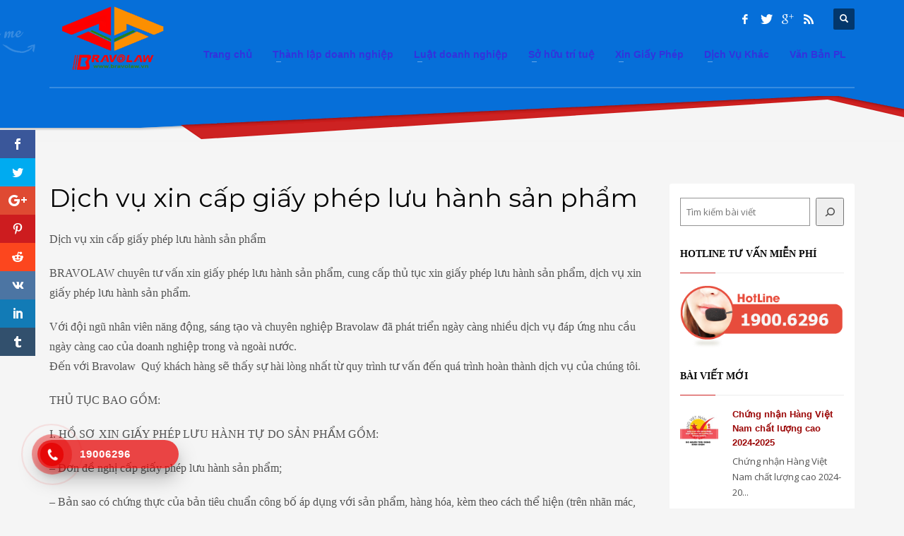

--- FILE ---
content_type: text/html; charset=UTF-8
request_url: https://bravolaw.vn/dich-vu-xin-cap-giay-phep-luu-hanh-san-pham.html
body_size: 17773
content:
<!DOCTYPE html>
<html lang="vi-VN" prefix="og: http://ogp.me/ns#">
<head>
<meta name="description" content="BRAVOLAW với 10 năm tư vấn luật doanh nghiệp,thực hiện các thủ tục xin giấy phép, Các dịch vụ chứng nhận, công bố sản phẩm, liên hệ 19006296">
<meta charset="UTF-8"/>
<meta name="twitter:widgets:csp" content="on">
<link rel="profile" href="https://gmpg.org/xfn/11"/>
<link rel="pingback" href="https://bravolaw.vn/xmlrpc.php"/>

<title>Dịch vụ xin cấp giấy phép lưu hành sản phẩm | BRAVOLAW</title>
<meta name='robots' content='max-image-preview:large' />

<!-- This site is optimized with the Yoast SEO Premium plugin v7.4.2 - https://yoast.com/wordpress/plugins/seo/ -->
<link rel="canonical" href="https://bravolaw.vn/dich-vu-xin-cap-giay-phep-luu-hanh-san-pham.html" />
<meta property="og:locale" content="vi_VN" />
<meta property="og:type" content="article" />
<meta property="og:title" content="Dịch vụ xin cấp giấy phép lưu hành sản phẩm | BRAVOLAW" />
<meta property="og:description" content="Dịch vụ xin cấp giấy phép lưu hành sản phẩm BRAVOLAW chuyên tư vấn xin giấy phép lưu hành sản phẩm, cung cấp thủ tục xin giấy phép lưu hành sản phẩm, dịch vụ xin giấy phép lưu hành sản phẩm. Với đội ngũ nhân viên năng động, sáng tạo và chuyên nghiệp Bravolaw đã" />
<meta property="og:url" content="https://bravolaw.vn/dich-vu-xin-cap-giay-phep-luu-hanh-san-pham.html" />
<meta property="og:site_name" content="BRAVOLAW" />
<meta property="article:tag" content="dich vu xin cap giay phep luu hanh thuc pham" />
<meta property="article:tag" content="dich vu xin giay phep cong bo my pham" />
<meta property="article:tag" content="xin giay phep luu hanh my pham" />
<meta property="article:tag" content="xin giay phep luu hanh san pham" />
<meta property="article:tag" content="xin giay phep luu hanh thuc pham" />
<meta property="article:section" content="Xin giấy Phép Khác" />
<meta property="article:published_time" content="2012-05-25T11:43:12+07:00" />
<meta property="article:modified_time" content="2015-03-09T14:42:03+07:00" />
<meta property="og:updated_time" content="2015-03-09T14:42:03+07:00" />
<!-- / Yoast SEO Premium plugin. -->

<link rel='dns-prefetch' href='//code.jquery.com' />
<link rel='dns-prefetch' href='//fonts.googleapis.com' />
<link rel="alternate" type="application/rss+xml" title="BRAVOLAW &raquo; Feed" href="https://bravolaw.vn/feed" />
<link rel="alternate" type="application/rss+xml" title="BRAVOLAW &raquo; Comments Feed" href="https://bravolaw.vn/comments/feed" />
<script type="text/javascript">
window._wpemojiSettings = {"baseUrl":"https:\/\/s.w.org\/images\/core\/emoji\/14.0.0\/72x72\/","ext":".png","svgUrl":"https:\/\/s.w.org\/images\/core\/emoji\/14.0.0\/svg\/","svgExt":".svg","source":{"concatemoji":"https:\/\/bravolaw.vn\/wp-includes\/js\/wp-emoji-release.min.js?ver=7a22247de8db3271f3bf8573be10e986"}};
/*! This file is auto-generated */
!function(e,a,t){var n,r,o,i=a.createElement("canvas"),p=i.getContext&&i.getContext("2d");function s(e,t){p.clearRect(0,0,i.width,i.height),p.fillText(e,0,0);e=i.toDataURL();return p.clearRect(0,0,i.width,i.height),p.fillText(t,0,0),e===i.toDataURL()}function c(e){var t=a.createElement("script");t.src=e,t.defer=t.type="text/javascript",a.getElementsByTagName("head")[0].appendChild(t)}for(o=Array("flag","emoji"),t.supports={everything:!0,everythingExceptFlag:!0},r=0;r<o.length;r++)t.supports[o[r]]=function(e){if(p&&p.fillText)switch(p.textBaseline="top",p.font="600 32px Arial",e){case"flag":return s("\ud83c\udff3\ufe0f\u200d\u26a7\ufe0f","\ud83c\udff3\ufe0f\u200b\u26a7\ufe0f")?!1:!s("\ud83c\uddfa\ud83c\uddf3","\ud83c\uddfa\u200b\ud83c\uddf3")&&!s("\ud83c\udff4\udb40\udc67\udb40\udc62\udb40\udc65\udb40\udc6e\udb40\udc67\udb40\udc7f","\ud83c\udff4\u200b\udb40\udc67\u200b\udb40\udc62\u200b\udb40\udc65\u200b\udb40\udc6e\u200b\udb40\udc67\u200b\udb40\udc7f");case"emoji":return!s("\ud83e\udef1\ud83c\udffb\u200d\ud83e\udef2\ud83c\udfff","\ud83e\udef1\ud83c\udffb\u200b\ud83e\udef2\ud83c\udfff")}return!1}(o[r]),t.supports.everything=t.supports.everything&&t.supports[o[r]],"flag"!==o[r]&&(t.supports.everythingExceptFlag=t.supports.everythingExceptFlag&&t.supports[o[r]]);t.supports.everythingExceptFlag=t.supports.everythingExceptFlag&&!t.supports.flag,t.DOMReady=!1,t.readyCallback=function(){t.DOMReady=!0},t.supports.everything||(n=function(){t.readyCallback()},a.addEventListener?(a.addEventListener("DOMContentLoaded",n,!1),e.addEventListener("load",n,!1)):(e.attachEvent("onload",n),a.attachEvent("onreadystatechange",function(){"complete"===a.readyState&&t.readyCallback()})),(e=t.source||{}).concatemoji?c(e.concatemoji):e.wpemoji&&e.twemoji&&(c(e.twemoji),c(e.wpemoji)))}(window,document,window._wpemojiSettings);
</script>
<style type="text/css">
img.wp-smiley,
img.emoji {
	display: inline !important;
	border: none !important;
	box-shadow: none !important;
	height: 1em !important;
	width: 1em !important;
	margin: 0 0.07em !important;
	vertical-align: -0.1em !important;
	background: none !important;
	padding: 0 !important;
}
</style>
	<link rel='stylesheet' id='zn_all_g_fonts-css' href='//fonts.googleapis.com/css?family=Montserrat%3Aregular%2C500%2C700%7COpen+Sans%3Aregular%2C300%2C600%2C700%2C800&#038;ver=6.2' type='text/css' media='all' />
<link rel='stylesheet' id='kallyas-styles-css' href='https://bravolaw.vn/wp-content/themes/kallyas/style.css?ver=4.5.0' type='text/css' media='all' />
<link rel='stylesheet' id='th-bootstrap-styles-css' href='https://bravolaw.vn/wp-content/themes/kallyas/css/bootstrap.min.css?ver=4.5.0' type='text/css' media='all' />
<link rel='stylesheet' id='th-theme-template-styles-css' href='https://bravolaw.vn/wp-content/themes/kallyas/css/template.min.css?ver=4.5.0' type='text/css' media='all' />
<link rel='stylesheet' id='763-layout.css-css' href='https://bravolaw.vn/wp-content/uploads/kallyas-builder/cache/763-layout.css?ver=325e71f533f092896388498267257140' type='text/css' media='all' />
<link rel='stylesheet' id='wp-block-library-css' href='https://bravolaw.vn/wp-includes/css/dist/block-library/style.min.css?ver=7a22247de8db3271f3bf8573be10e986' type='text/css' media='all' />
<link rel='stylesheet' id='classic-theme-styles-css' href='https://bravolaw.vn/wp-includes/css/classic-themes.min.css?ver=7a22247de8db3271f3bf8573be10e986' type='text/css' media='all' />
<style id='global-styles-inline-css' type='text/css'>
body{--wp--preset--color--black: #000000;--wp--preset--color--cyan-bluish-gray: #abb8c3;--wp--preset--color--white: #ffffff;--wp--preset--color--pale-pink: #f78da7;--wp--preset--color--vivid-red: #cf2e2e;--wp--preset--color--luminous-vivid-orange: #ff6900;--wp--preset--color--luminous-vivid-amber: #fcb900;--wp--preset--color--light-green-cyan: #7bdcb5;--wp--preset--color--vivid-green-cyan: #00d084;--wp--preset--color--pale-cyan-blue: #8ed1fc;--wp--preset--color--vivid-cyan-blue: #0693e3;--wp--preset--color--vivid-purple: #9b51e0;--wp--preset--gradient--vivid-cyan-blue-to-vivid-purple: linear-gradient(135deg,rgba(6,147,227,1) 0%,rgb(155,81,224) 100%);--wp--preset--gradient--light-green-cyan-to-vivid-green-cyan: linear-gradient(135deg,rgb(122,220,180) 0%,rgb(0,208,130) 100%);--wp--preset--gradient--luminous-vivid-amber-to-luminous-vivid-orange: linear-gradient(135deg,rgba(252,185,0,1) 0%,rgba(255,105,0,1) 100%);--wp--preset--gradient--luminous-vivid-orange-to-vivid-red: linear-gradient(135deg,rgba(255,105,0,1) 0%,rgb(207,46,46) 100%);--wp--preset--gradient--very-light-gray-to-cyan-bluish-gray: linear-gradient(135deg,rgb(238,238,238) 0%,rgb(169,184,195) 100%);--wp--preset--gradient--cool-to-warm-spectrum: linear-gradient(135deg,rgb(74,234,220) 0%,rgb(151,120,209) 20%,rgb(207,42,186) 40%,rgb(238,44,130) 60%,rgb(251,105,98) 80%,rgb(254,248,76) 100%);--wp--preset--gradient--blush-light-purple: linear-gradient(135deg,rgb(255,206,236) 0%,rgb(152,150,240) 100%);--wp--preset--gradient--blush-bordeaux: linear-gradient(135deg,rgb(254,205,165) 0%,rgb(254,45,45) 50%,rgb(107,0,62) 100%);--wp--preset--gradient--luminous-dusk: linear-gradient(135deg,rgb(255,203,112) 0%,rgb(199,81,192) 50%,rgb(65,88,208) 100%);--wp--preset--gradient--pale-ocean: linear-gradient(135deg,rgb(255,245,203) 0%,rgb(182,227,212) 50%,rgb(51,167,181) 100%);--wp--preset--gradient--electric-grass: linear-gradient(135deg,rgb(202,248,128) 0%,rgb(113,206,126) 100%);--wp--preset--gradient--midnight: linear-gradient(135deg,rgb(2,3,129) 0%,rgb(40,116,252) 100%);--wp--preset--duotone--dark-grayscale: url('#wp-duotone-dark-grayscale');--wp--preset--duotone--grayscale: url('#wp-duotone-grayscale');--wp--preset--duotone--purple-yellow: url('#wp-duotone-purple-yellow');--wp--preset--duotone--blue-red: url('#wp-duotone-blue-red');--wp--preset--duotone--midnight: url('#wp-duotone-midnight');--wp--preset--duotone--magenta-yellow: url('#wp-duotone-magenta-yellow');--wp--preset--duotone--purple-green: url('#wp-duotone-purple-green');--wp--preset--duotone--blue-orange: url('#wp-duotone-blue-orange');--wp--preset--font-size--small: 13px;--wp--preset--font-size--medium: 20px;--wp--preset--font-size--large: 36px;--wp--preset--font-size--x-large: 42px;--wp--preset--spacing--20: 0.44rem;--wp--preset--spacing--30: 0.67rem;--wp--preset--spacing--40: 1rem;--wp--preset--spacing--50: 1.5rem;--wp--preset--spacing--60: 2.25rem;--wp--preset--spacing--70: 3.38rem;--wp--preset--spacing--80: 5.06rem;--wp--preset--shadow--natural: 6px 6px 9px rgba(0, 0, 0, 0.2);--wp--preset--shadow--deep: 12px 12px 50px rgba(0, 0, 0, 0.4);--wp--preset--shadow--sharp: 6px 6px 0px rgba(0, 0, 0, 0.2);--wp--preset--shadow--outlined: 6px 6px 0px -3px rgba(255, 255, 255, 1), 6px 6px rgba(0, 0, 0, 1);--wp--preset--shadow--crisp: 6px 6px 0px rgba(0, 0, 0, 1);}:where(.is-layout-flex){gap: 0.5em;}body .is-layout-flow > .alignleft{float: left;margin-inline-start: 0;margin-inline-end: 2em;}body .is-layout-flow > .alignright{float: right;margin-inline-start: 2em;margin-inline-end: 0;}body .is-layout-flow > .aligncenter{margin-left: auto !important;margin-right: auto !important;}body .is-layout-constrained > .alignleft{float: left;margin-inline-start: 0;margin-inline-end: 2em;}body .is-layout-constrained > .alignright{float: right;margin-inline-start: 2em;margin-inline-end: 0;}body .is-layout-constrained > .aligncenter{margin-left: auto !important;margin-right: auto !important;}body .is-layout-constrained > :where(:not(.alignleft):not(.alignright):not(.alignfull)){max-width: var(--wp--style--global--content-size);margin-left: auto !important;margin-right: auto !important;}body .is-layout-constrained > .alignwide{max-width: var(--wp--style--global--wide-size);}body .is-layout-flex{display: flex;}body .is-layout-flex{flex-wrap: wrap;align-items: center;}body .is-layout-flex > *{margin: 0;}:where(.wp-block-columns.is-layout-flex){gap: 2em;}.has-black-color{color: var(--wp--preset--color--black) !important;}.has-cyan-bluish-gray-color{color: var(--wp--preset--color--cyan-bluish-gray) !important;}.has-white-color{color: var(--wp--preset--color--white) !important;}.has-pale-pink-color{color: var(--wp--preset--color--pale-pink) !important;}.has-vivid-red-color{color: var(--wp--preset--color--vivid-red) !important;}.has-luminous-vivid-orange-color{color: var(--wp--preset--color--luminous-vivid-orange) !important;}.has-luminous-vivid-amber-color{color: var(--wp--preset--color--luminous-vivid-amber) !important;}.has-light-green-cyan-color{color: var(--wp--preset--color--light-green-cyan) !important;}.has-vivid-green-cyan-color{color: var(--wp--preset--color--vivid-green-cyan) !important;}.has-pale-cyan-blue-color{color: var(--wp--preset--color--pale-cyan-blue) !important;}.has-vivid-cyan-blue-color{color: var(--wp--preset--color--vivid-cyan-blue) !important;}.has-vivid-purple-color{color: var(--wp--preset--color--vivid-purple) !important;}.has-black-background-color{background-color: var(--wp--preset--color--black) !important;}.has-cyan-bluish-gray-background-color{background-color: var(--wp--preset--color--cyan-bluish-gray) !important;}.has-white-background-color{background-color: var(--wp--preset--color--white) !important;}.has-pale-pink-background-color{background-color: var(--wp--preset--color--pale-pink) !important;}.has-vivid-red-background-color{background-color: var(--wp--preset--color--vivid-red) !important;}.has-luminous-vivid-orange-background-color{background-color: var(--wp--preset--color--luminous-vivid-orange) !important;}.has-luminous-vivid-amber-background-color{background-color: var(--wp--preset--color--luminous-vivid-amber) !important;}.has-light-green-cyan-background-color{background-color: var(--wp--preset--color--light-green-cyan) !important;}.has-vivid-green-cyan-background-color{background-color: var(--wp--preset--color--vivid-green-cyan) !important;}.has-pale-cyan-blue-background-color{background-color: var(--wp--preset--color--pale-cyan-blue) !important;}.has-vivid-cyan-blue-background-color{background-color: var(--wp--preset--color--vivid-cyan-blue) !important;}.has-vivid-purple-background-color{background-color: var(--wp--preset--color--vivid-purple) !important;}.has-black-border-color{border-color: var(--wp--preset--color--black) !important;}.has-cyan-bluish-gray-border-color{border-color: var(--wp--preset--color--cyan-bluish-gray) !important;}.has-white-border-color{border-color: var(--wp--preset--color--white) !important;}.has-pale-pink-border-color{border-color: var(--wp--preset--color--pale-pink) !important;}.has-vivid-red-border-color{border-color: var(--wp--preset--color--vivid-red) !important;}.has-luminous-vivid-orange-border-color{border-color: var(--wp--preset--color--luminous-vivid-orange) !important;}.has-luminous-vivid-amber-border-color{border-color: var(--wp--preset--color--luminous-vivid-amber) !important;}.has-light-green-cyan-border-color{border-color: var(--wp--preset--color--light-green-cyan) !important;}.has-vivid-green-cyan-border-color{border-color: var(--wp--preset--color--vivid-green-cyan) !important;}.has-pale-cyan-blue-border-color{border-color: var(--wp--preset--color--pale-cyan-blue) !important;}.has-vivid-cyan-blue-border-color{border-color: var(--wp--preset--color--vivid-cyan-blue) !important;}.has-vivid-purple-border-color{border-color: var(--wp--preset--color--vivid-purple) !important;}.has-vivid-cyan-blue-to-vivid-purple-gradient-background{background: var(--wp--preset--gradient--vivid-cyan-blue-to-vivid-purple) !important;}.has-light-green-cyan-to-vivid-green-cyan-gradient-background{background: var(--wp--preset--gradient--light-green-cyan-to-vivid-green-cyan) !important;}.has-luminous-vivid-amber-to-luminous-vivid-orange-gradient-background{background: var(--wp--preset--gradient--luminous-vivid-amber-to-luminous-vivid-orange) !important;}.has-luminous-vivid-orange-to-vivid-red-gradient-background{background: var(--wp--preset--gradient--luminous-vivid-orange-to-vivid-red) !important;}.has-very-light-gray-to-cyan-bluish-gray-gradient-background{background: var(--wp--preset--gradient--very-light-gray-to-cyan-bluish-gray) !important;}.has-cool-to-warm-spectrum-gradient-background{background: var(--wp--preset--gradient--cool-to-warm-spectrum) !important;}.has-blush-light-purple-gradient-background{background: var(--wp--preset--gradient--blush-light-purple) !important;}.has-blush-bordeaux-gradient-background{background: var(--wp--preset--gradient--blush-bordeaux) !important;}.has-luminous-dusk-gradient-background{background: var(--wp--preset--gradient--luminous-dusk) !important;}.has-pale-ocean-gradient-background{background: var(--wp--preset--gradient--pale-ocean) !important;}.has-electric-grass-gradient-background{background: var(--wp--preset--gradient--electric-grass) !important;}.has-midnight-gradient-background{background: var(--wp--preset--gradient--midnight) !important;}.has-small-font-size{font-size: var(--wp--preset--font-size--small) !important;}.has-medium-font-size{font-size: var(--wp--preset--font-size--medium) !important;}.has-large-font-size{font-size: var(--wp--preset--font-size--large) !important;}.has-x-large-font-size{font-size: var(--wp--preset--font-size--x-large) !important;}
.wp-block-navigation a:where(:not(.wp-element-button)){color: inherit;}
:where(.wp-block-columns.is-layout-flex){gap: 2em;}
.wp-block-pullquote{font-size: 1.5em;line-height: 1.6;}
</style>
<link rel='stylesheet' id='bbp-default-css' href='https://bravolaw.vn/wp-content/plugins/bbpress/templates/default/css/bbpress.min.css?ver=2.6.9' type='text/css' media='all' />
<link rel='stylesheet' id='et-gf-open-sans-css' href='https://fonts.googleapis.com/css?family=Open+Sans:400,700' type='text/css' media='all' />
<link rel='stylesheet' id='et_monarch-css-css' href='https://bravolaw.vn/wp-content/plugins/monarch/css/style.css?ver=1.3' type='text/css' media='all' />
<link rel='stylesheet' id='wp-pagenavi-css' href='https://bravolaw.vn/wp-content/plugins/wp-pagenavi/pagenavi-css.css?ver=2.70' type='text/css' media='all' />
<link rel='stylesheet' id='ecwd-popup-style-css' href='https://bravolaw.vn/wp-content/plugins/event-calendar-wd/css/ecwd_popup.css?ver=1.1.39_5927a0dde893b' type='text/css' media='all' />
<link rel='stylesheet' id='ecwd_font-awesome-css' href='https://bravolaw.vn/wp-content/plugins/event-calendar-wd/css/font-awesome/font-awesome.css?ver=1.1.39_5927a0dde893b' type='text/css' media='all' />
<link rel='stylesheet' id='ecwd-public-css' href='https://bravolaw.vn/wp-content/plugins/event-calendar-wd/css/style.css?ver=1.1.39_5927a0dde893b' type='text/css' media='all' />
<link rel='stylesheet' id='hpr-style-css' href='https://bravolaw.vn/wp-content/plugins/hotline-phone-ring/assets/css/style-1.css?ver=2.0.6' type='text/css' media='all' />
<link rel='stylesheet' id='plhg-main-css-css' href='https://bravolaw.vn/wp-content/plugins/hogash-post-love/assets/frontend/css/plhg-styles.css?ver=1.0.0' type='text/css' media='all' />
<link rel='stylesheet' id='kallyas-child-css' href='https://bravolaw.vn/wp-content/themes/kallyas-child/style.css?ver=4.5.0' type='text/css' media='all' />
<link rel='stylesheet' id='th-theme-print-stylesheet-css' href='https://bravolaw.vn/wp-content/themes/kallyas/css/print.css?ver=4.5.0' type='text/css' media='print' />
<link rel='stylesheet' id='bbpress-overrides-css' href='https://bravolaw.vn/wp-content/themes/kallyas/css/plugins/kl-bbpress.css?ver=4.5.0' type='text/css' media='all' />
<link rel='stylesheet' id='ecwd-overrides-css' href='https://bravolaw.vn/wp-content/themes/kallyas/css/plugins/kl-calendar.css?ver=4.5.0' type='text/css' media='all' />
<link rel='stylesheet' id='th-theme-options-styles-css' href='https://bravolaw.vn/wp-content/uploads/zn_dynamic.css?ver=1595817809.3048' type='text/css' media='all' />
<script type='text/javascript' src='https://code.jquery.com/jquery-2.2.4.js' id='jquery-js'></script>
<script type='text/javascript' id='plhg-main-script-js-extra'>
/* <![CDATA[ */
var plhg_script_vars = {"ajaxurl":"https:\/\/bravolaw.vn\/wp-admin\/admin-ajax.php","nonce":"c567feee48","error_message":"Sorry, there was a problem processing your request."};
/* ]]> */
</script>
<script type='text/javascript' src='https://bravolaw.vn/wp-content/plugins/hogash-post-love/assets/frontend/js/script.js?ver=1.0.0' id='plhg-main-script-js'></script>
<link rel="https://api.w.org/" href="https://bravolaw.vn/wp-json/" /><link rel="alternate" type="application/json" href="https://bravolaw.vn/wp-json/wp/v2/posts/763" /><link rel="alternate" type="application/json+oembed" href="https://bravolaw.vn/wp-json/oembed/1.0/embed?url=https%3A%2F%2Fbravolaw.vn%2Fdich-vu-xin-cap-giay-phep-luu-hanh-san-pham.html" />
<link rel="alternate" type="text/xml+oembed" href="https://bravolaw.vn/wp-json/oembed/1.0/embed?url=https%3A%2F%2Fbravolaw.vn%2Fdich-vu-xin-cap-giay-phep-luu-hanh-san-pham.html&#038;format=xml" />
<style type="text/css" id="et-social-custom-css">
				 
			</style><script type="text/javascript">
(function(url){
	if(/(?:Chrome\/26\.0\.1410\.63 Safari\/537\.31|WordfenceTestMonBot)/.test(navigator.userAgent)){ return; }
	var addEvent = function(evt, handler) {
		if (window.addEventListener) {
			document.addEventListener(evt, handler, false);
		} else if (window.attachEvent) {
			document.attachEvent('on' + evt, handler);
		}
	};
	var removeEvent = function(evt, handler) {
		if (window.removeEventListener) {
			document.removeEventListener(evt, handler, false);
		} else if (window.detachEvent) {
			document.detachEvent('on' + evt, handler);
		}
	};
	var evts = 'contextmenu dblclick drag dragend dragenter dragleave dragover dragstart drop keydown keypress keyup mousedown mousemove mouseout mouseover mouseup mousewheel scroll'.split(' ');
	var logHuman = function() {
		if (window.wfLogHumanRan) { return; }
		window.wfLogHumanRan = true;
		var wfscr = document.createElement('script');
		wfscr.type = 'text/javascript';
		wfscr.async = true;
		wfscr.src = url + '&r=' + Math.random();
		(document.getElementsByTagName('head')[0]||document.getElementsByTagName('body')[0]).appendChild(wfscr);
		for (var i = 0; i < evts.length; i++) {
			removeEvent(evts[i], logHuman);
		}
	};
	for (var i = 0; i < evts.length; i++) {
		addEvent(evts[i], logHuman);
	}
})('//bravolaw.vn/?wordfence_lh=1&hid=E55E28304D0AF7DE3D0A5468E3B89600');
</script>				<style>
					.hotline-phone-ring-wrap {
						 left: 20px;						 bottom: 20px;					}
				</style>
							<meta name="theme-color" content="#cd2122">
					<meta name="viewport" content="width=device-width, initial-scale=1, maximum-scale=1" />
		
		<!--[if lte IE 8]>
		<script type="text/javascript">
			var $buoop = {
				vs: { i: 10, f: 25, o: 12.1, s: 7, n: 9 }
			};

			$buoop.ol = window.onload;

			window.onload = function(){
				try {
					if ($buoop.ol) {
						$buoop.ol()
					}
				}
				catch (e) {}

				var e = document.createElement("script");
				e.setAttribute("type", "text/javascript");
				e.setAttribute("src", "https://browser-update.org/update.js");
				document.body.appendChild(e);
			};
		</script>
		<![endif]-->

		<!-- for IE6-8 support of HTML5 elements -->
		<!--[if lt IE 9]>
		<script src="//html5shim.googlecode.com/svn/trunk/html5.js"></script>
		<![endif]-->
	<link rel="icon" href="https://bravolaw.vn/wp-content/uploads/2016/10/cropped-Logo-32x32.png" sizes="32x32" />
<link rel="icon" href="https://bravolaw.vn/wp-content/uploads/2016/10/cropped-Logo-192x192.png" sizes="192x192" />
<link rel="apple-touch-icon" href="https://bravolaw.vn/wp-content/uploads/2016/10/cropped-Logo-180x180.png" />
<meta name="msapplication-TileImage" content="https://bravolaw.vn/wp-content/uploads/2016/10/cropped-Logo-270x270.png" />
	<style type="text/css" id="wpk_local_adminbar_notice_styles"> /*
		#wpadminbar .ab-top-menu .wpk-kallyas-options-menu-item:hover div,
		#wpadminbar .ab-top-menu .wpk-kallyas-options-menu-item:active div,
		#wpadminbar .ab-top-menu .wpk-kallyas-options-menu-item:focus div,
		#wpadminbar .ab-top-menu .wpk-kallyas-options-menu-item div {
			color: #eee;
			cursor: default;
			background: #222;
			position: relative;
		}
		#wpadminbar .ab-top-menu .wpk-kallyas-options-menu-item:hover div {
			color: #45bbe6 !important;
		}
		#wpadminbar .ab-top-menu .wpk-kallyas-options-menu-item > .ab-item:before {
			content: '\f111';
			top: 2px;
		} */
	</style>
<script type="application/ld+json">
{
  "@context": "http://schema.org",
  "@type": "LocalBusiness",
  "name": "Công ty Cổ Phần Tư Vấn BRAVOLAW",
  "image": "https://bravolaw.vn/wp-content/uploads/2016/10/Logo.png",
  "telephone": "19006296",
  "email": "ceo@bravolaw.vn",
  "address": {
    "@type": "PostalAddress",
    "streetAddress": "Số 4 ngách 5 ngõ 104 Yên Lãng",
    "addressLocality": "Phường Thịnh Quang, Quận Đống Đa,",
    "addressRegion": "Hà Nội",
    "addressCountry": "Việt Nam",
    "postalCode": "100000"
  },
  "url": "https://bravolaw.vn/",
"openingHoursSpecification": [
  {
    "@type": "OpeningHoursSpecification",
    "dayOfWeek": [
      "Thứ hai",
      "Thứ ba",
      "Thứ tư",
      "Thứ năm",
      "Thứ sáu",
      "Thứ bảy",
      "Chủ nhật"
    ],
    "opens": "08:00",
    "closes": "17:00"
  }
],
"priceRange" : "100.000.000 – 1.000.000.000"

}
</script>
</head>

<body data-rsssl=1  class="post-template-default single single-post postid-763 single-format-standard et_monarch ecwd-theme-parent-kallyas ecwd-theme-child-kallyas-child res1170 kl-sticky-header kl-skin--light ecwd-kallyas" itemscope="itemscope" itemtype="https://schema.org/WebPage" >


<div class="login_register_stuff"></div><!-- end login register stuff -->			<div id="fb-root"></div>
			<script>(function(d, s, id) {
			  var js, fjs = d.getElementsByTagName(s)[0];
			  if (d.getElementById(id)) return;
			  js = d.createElement(s); js.id = id;
			  js.src = "//connect.facebook.net/en_US/sdk.js#xfbml=1&version=v2.5";
			  fjs.parentNode.insertBefore(js, fjs);
			}(document, 'script', 'facebook-jssdk'));</script>
		

<div id="page_wrapper">

<header id="header" class="site-header  style5 header--sticky js-scroll-event     sticky-resize headerstyle--default site-header--absolute nav-th--light siteheader-classic siteheader-classic-normal sheader-sh--light"  data-target="body" data-visibleclass="header--is-sticked"  data-hiddenclass="header--not-sticked" >
		<div class="site-header-wrapper sticky-top-area">

		<div class="kl-top-header site-header-main-wrapper clearfix   sh--light">

			<div class="container siteheader-container header--oldstyles">

				<div class="fxb-row fxb-row-col-sm">

										<div class='fxb-col fxb fxb-center-x fxb-center-y fxb-basis-auto fxb-grow-0'>
								<div id="logo-container" class="logo-container hasInfoCard logosize--no">
			<!-- Logo -->
			<h3 class='site-logo logo ' id='logo'><a href='https://bravolaw.vn/' class='site-logo-anch'><img class="logo-img site-logo-img" src="https://bravolaw.vn/wp-content/uploads/2016/10/Logo.png" width="180" height="120"  alt="BRAVOLAW" title="Dịch vụ tư vấn doanh nghiệp"  /></a></h3>			<!-- InfoCard -->
			
		<div id="infocard" class="logo-infocard">
			<div class="custom ">
				<div class="row">
					<div class="col-sm-5">
						<div class="infocard-wrapper text-center">
															<p><img src="https://bravolaw.vn/wp-content/uploads/2016/10/Logo.png" alt="BRAVOLAW"></p>
																						<p>Dịch vụ tư vấn pháp lý, xin giấy phép cho doanh nghiệp hàng đầu Việt Nam</p>
													</div>
					</div>

					<div class="col-sm-7">
						<div class="custom contact-details">

														<p>
																	<strong>HOTLINE: 1900 6296</strong><br>
								
																	Email:&nbsp;<a href="/cdn-cgi/l/email-protection#a7c4c2c8e7c5d5c6d1c8cbc6d089d1c9"><span class="__cf_email__" data-cfemail="ee8d8b81ae8c9c8f9881828f99c09880">[email&#160;protected]</span></a>
															</p>
							
															<p>
								BRAVOLAW<br/>Địa chỉ :  Tòa nhà RIVERSIDE GARDEN 349 Vũ Tông Phan, phường Khương Đình, quận Thanh Xuân, thành phố Hà Nội, Việt Nam.								</p>
							
															<a href="https://goo.gl/maps/S8ifxdS4eHm" target="_blank" class="map-link">
									<span class="glyphicon glyphicon-map-marker kl-icon-white"></span>
									<span>Open in Google Maps</span>
								</a>
							
						</div>

						<div style="height:20px;"></div>

						<ul class="social-icons sc--clean"><li class="social-icons-li"><a href="https://www.facebook.com/bravolaw68/" data-zniconfam="kl-social-icons" data-zn_icon="" target="_self" title="Facebook"></a></li><li class="social-icons-li"><a href="https://twitter.com/bravolaw6868" data-zniconfam="kl-social-icons" data-zn_icon="" target="_self" title="Twitter"></a></li><li class="social-icons-li"><a href="https://plus.google.com/u/0/+BravolawVn/" data-zniconfam="kl-social-icons" data-zn_icon="" target="_self" title="Google+"></a></li><li class="social-icons-li"><a href="http://luatsuonline.vn/rss" data-zniconfam="kl-social-icons" data-zn_icon="" target="_blank" title="Rss"></a></li></ul>					</div>
				</div>
			</div>
		</div>
			</div>

							</div>
					
					<div class='fxb-col fxb-basis-auto'>

						

	<div class="separator site-header-separator visible-xs"></div>
	<div class="fxb-row site-header-row site-header-top ">

		<div class='fxb-col fxb fxb-start-x fxb-center-y fxb-basis-auto site-header-col-left site-header-top-left'>
								</div>

		<div class='fxb-col fxb fxb-end-x fxb-center-y fxb-basis-auto site-header-col-right site-header-top-right'>
						<div class="sh-component kl-header-toptext kl-font-alt">HOTLINE: <a href="tel:1900 6296" class="fw-bold">1900 6296</a></div><ul class="sh-component social-icons sc--clean topnav navRight topnav-no-hdnav"><li class="topnav-li social-icons-li"><a href="https://www.facebook.com/bravolaw68/" data-zniconfam="kl-social-icons" data-zn_icon="" target="_self" class="topnav-item social-icons-item scheader-icon-" title="Facebook"></a></li><li class="topnav-li social-icons-li"><a href="https://twitter.com/bravolaw6868" data-zniconfam="kl-social-icons" data-zn_icon="" target="_self" class="topnav-item social-icons-item scheader-icon-" title="Twitter"></a></li><li class="topnav-li social-icons-li"><a href="https://plus.google.com/u/0/+BravolawVn/" data-zniconfam="kl-social-icons" data-zn_icon="" target="_self" class="topnav-item social-icons-item scheader-icon-" title="Google+"></a></li><li class="topnav-li social-icons-li"><a href="http://luatsuonline.vn/rss" data-zniconfam="kl-social-icons" data-zn_icon="" target="_blank" class="topnav-item social-icons-item scheader-icon-" title="Rss"></a></li></ul>
		<div id="search" class="sh-component header-search headsearch--def">

			<a href="#" class="searchBtn header-search-button">
				<span class="glyphicon glyphicon-search kl-icon-white"></span>
			</a>

			<div class="search-container header-search-container">
				
<form id="searchform" class="gensearch__form" action="https://bravolaw.vn/" method="get">
	<input id="s" name="s" value="" class="inputbox gensearch__input" type="text" placeholder="SEARCH ..." />
	<button type="submit" id="searchsubmit" value="go" class="gensearch__submit glyphicon glyphicon-search"></button>
	</form>			</div>
		</div>

				</div>

	</div><!-- /.site-header-top -->

	<div class="separator site-header-separator visible-xs"></div>


<div class="fxb-row site-header-row site-header-main ">

	<div class='fxb-col fxb fxb-start-x fxb-center-y fxb-basis-auto site-header-col-left site-header-main-left'>
			</div>

	<div class='fxb-col fxb fxb-center-x fxb-center-y fxb-basis-auto site-header-col-center site-header-main-center'>
			</div>

	<div class='fxb-col fxb fxb-end-x fxb-center-y fxb-basis-auto site-header-col-right site-header-main-right'>

		<div class='fxb-col fxb fxb-end-x fxb-center-y fxb-basis-auto site-header-main-right-top'>
								<div class="sh-component main-menu-wrapper" role="navigation" itemscope="itemscope" itemtype="https://schema.org/SiteNavigationElement" >

					<div class="zn-res-menuwrapper">
			<a href="#" class="zn-res-trigger zn-header-icon"></a>
		</div><!-- end responsive menu -->
		<div id="main-menu" class="main-nav mainnav--active-uline mainnav--pointer-dash nav-mm--light zn_mega_wrapper "><ul id="menu-menu-main" class="main-menu main-menu-nav zn_mega_menu "><li id="menu-item-1877" class="main-menu-item menu-item menu-item-type-custom menu-item-object-custom menu-item-home menu-item-1877  main-menu-item-top  menu-item-even menu-item-depth-0"><a title="Trang chủ" href="https://bravolaw.vn" class=" main-menu-link main-menu-link-top"><span>Trang chủ</span></a></li>
<li id="menu-item-1848" class="main-menu-item menu-item menu-item-type-taxonomy menu-item-object-category menu-item-has-children menu-item-1848  main-menu-item-top  menu-item-even menu-item-depth-0"><a href="https://bravolaw.vn/thanh-lap-doanh-nghiep" class=" main-menu-link main-menu-link-top"><span>Thành lập doanh nghiệp</span></a>
<ul class="sub-menu clearfix">
	<li id="menu-item-1849" class="main-menu-item menu-item menu-item-type-taxonomy menu-item-object-category menu-item-1849  main-menu-item-sub  menu-item-odd menu-item-depth-1"><a href="https://bravolaw.vn/thanh-lap-doanh-nghiep/thanh-lap-cong-ty-bravolaw" class=" main-menu-link main-menu-link-sub"><span>Thành lập công ty</span></a></li>
	<li id="menu-item-1850" class="main-menu-item menu-item menu-item-type-taxonomy menu-item-object-category menu-item-1850  main-menu-item-sub  menu-item-odd menu-item-depth-1"><a href="https://bravolaw.vn/thanh-lap-doanh-nghiep/thanh-lap-cong-ty-tnhh-bravolaw" class=" main-menu-link main-menu-link-sub"><span>Thành lập công ty TNHH</span></a></li>
	<li id="menu-item-1851" class="main-menu-item menu-item menu-item-type-taxonomy menu-item-object-category menu-item-1851  main-menu-item-sub  menu-item-odd menu-item-depth-1"><a href="https://bravolaw.vn/thanh-lap-doanh-nghiep/thanh-lap-cong-ty-100-von-nuoc-ngoai-bravolaw" class=" main-menu-link main-menu-link-sub"><span>Thành lập CT 100 vốn NN</span></a></li>
	<li id="menu-item-1852" class="main-menu-item menu-item menu-item-type-taxonomy menu-item-object-category menu-item-1852  main-menu-item-sub  menu-item-odd menu-item-depth-1"><a href="https://bravolaw.vn/thanh-lap-doanh-nghiep/thanh-lap-cong-ty-co-phan-bravolaw" class=" main-menu-link main-menu-link-sub"><span>Thành lập CT cổ phần</span></a></li>
	<li id="menu-item-1853" class="main-menu-item menu-item menu-item-type-taxonomy menu-item-object-category menu-item-1853  main-menu-item-sub  menu-item-odd menu-item-depth-1"><a href="https://bravolaw.vn/thanh-lap-doanh-nghiep/thanh-lap-cong-ty-lien-doanh" class=" main-menu-link main-menu-link-sub"><span>Thành lập CT liên doanh</span></a></li>
	<li id="menu-item-1854" class="main-menu-item menu-item menu-item-type-taxonomy menu-item-object-category menu-item-1854  main-menu-item-sub  menu-item-odd menu-item-depth-1"><a href="https://bravolaw.vn/thanh-lap-doanh-nghiep/thanh-lap-doanh-nghiep-tu-nhan-bravolaw" class=" main-menu-link main-menu-link-sub"><span>Thành lập DN tư nhân</span></a></li>
</ul>
</li>
<li id="menu-item-1832" class="main-menu-item menu-item menu-item-type-taxonomy menu-item-object-category menu-item-has-children menu-item-1832  main-menu-item-top  menu-item-even menu-item-depth-0"><a href="https://bravolaw.vn/luat-doanh-nghiep" class=" main-menu-link main-menu-link-top"><span>Luật doanh nghiệp</span></a>
<ul class="sub-menu clearfix">
	<li id="menu-item-1833" class="main-menu-item menu-item menu-item-type-taxonomy menu-item-object-category menu-item-1833  main-menu-item-sub  menu-item-odd menu-item-depth-1"><a href="https://bravolaw.vn/luat-doanh-nghiep/chi-nhanh-van-phong" class=" main-menu-link main-menu-link-sub"><span>Chi Nhánh &#8211; Văn Phòng Đại Diện</span></a></li>
	<li id="menu-item-1834" class="main-menu-item menu-item menu-item-type-taxonomy menu-item-object-category menu-item-1834  main-menu-item-sub  menu-item-odd menu-item-depth-1"><a href="https://bravolaw.vn/luat-doanh-nghiep/thay-doi-dang-ky-kinh-doanh" class=" main-menu-link main-menu-link-sub"><span>Thay Đổi Đăng Ký Kinh Doanh</span></a></li>
	<li id="menu-item-1835" class="main-menu-item menu-item menu-item-type-taxonomy menu-item-object-category menu-item-1835  main-menu-item-sub  menu-item-odd menu-item-depth-1"><a href="https://bravolaw.vn/luat-doanh-nghiep/to-chuc-lai-doanh-nghiep" class=" main-menu-link main-menu-link-sub"><span>Tổ Chức Lại Doanh Nghiệp</span></a></li>
	<li id="menu-item-1836" class="main-menu-item menu-item menu-item-type-taxonomy menu-item-object-category menu-item-1836  main-menu-item-sub  menu-item-odd menu-item-depth-1"><a href="https://bravolaw.vn/luat-doanh-nghiep/dang-ky-kinh-doanh-bravolaw" class=" main-menu-link main-menu-link-sub"><span>Đăng ký kinh doanh</span></a></li>
</ul>
</li>
<li id="menu-item-1837" class="main-menu-item menu-item menu-item-type-taxonomy menu-item-object-category menu-item-has-children menu-item-1837  main-menu-item-top  menu-item-even menu-item-depth-0"><a href="https://bravolaw.vn/so-huu-tri-tue" class=" main-menu-link main-menu-link-top"><span>Sở hữu trí tuệ</span></a>
<ul class="sub-menu clearfix">
	<li id="menu-item-1838" class="main-menu-item menu-item menu-item-type-taxonomy menu-item-object-category menu-item-1838  main-menu-item-sub  menu-item-odd menu-item-depth-1"><a href="https://bravolaw.vn/so-huu-tri-tue/ban-quyen-tac-gia-so-huu-tri-tue" class=" main-menu-link main-menu-link-sub"><span>Bản Quyền Tác Giả</span></a></li>
	<li id="menu-item-1839" class="main-menu-item menu-item menu-item-type-taxonomy menu-item-object-category menu-item-1839  main-menu-item-sub  menu-item-odd menu-item-depth-1"><a href="https://bravolaw.vn/so-huu-tri-tue/nhan-hieu-hang-hoa" class=" main-menu-link main-menu-link-sub"><span>Nhãn hiệu hàng hóa</span></a></li>
	<li id="menu-item-1840" class="main-menu-item menu-item menu-item-type-taxonomy menu-item-object-category menu-item-1840  main-menu-item-sub  menu-item-odd menu-item-depth-1"><a href="https://bravolaw.vn/so-huu-tri-tue/nhuong-quyen-thuong-mai" class=" main-menu-link main-menu-link-sub"><span>Nhượng Quyền Thương Mại</span></a></li>
	<li id="menu-item-1841" class="main-menu-item menu-item menu-item-type-taxonomy menu-item-object-category menu-item-1841  main-menu-item-sub  menu-item-odd menu-item-depth-1"><a href="https://bravolaw.vn/so-huu-tri-tue/dang-ky-bao-ho-logo" class=" main-menu-link main-menu-link-sub"><span>Đăng ký bảo hộ logo</span></a></li>
	<li id="menu-item-1842" class="main-menu-item menu-item menu-item-type-taxonomy menu-item-object-category menu-item-1842  main-menu-item-sub  menu-item-odd menu-item-depth-1"><a href="https://bravolaw.vn/so-huu-tri-tue/dang-ky-bao-ho-thuong-hieu" class=" main-menu-link main-menu-link-sub"><span>Đăng ký bảo hộ thương hiệu</span></a></li>
</ul>
</li>
<li id="menu-item-1857" class="main-menu-item menu-item menu-item-type-taxonomy menu-item-object-category current-post-ancestor menu-item-has-children menu-item-1857  main-menu-item-top  menu-item-even menu-item-depth-0"><a href="https://bravolaw.vn/xin-giay-phep" class=" main-menu-link main-menu-link-top"><span>Xin Giấy Phép</span></a>
<ul class="sub-menu clearfix">
	<li id="menu-item-1858" class="main-menu-item menu-item menu-item-type-taxonomy menu-item-object-category menu-item-1858  main-menu-item-sub  menu-item-odd menu-item-depth-1"><a href="https://bravolaw.vn/xin-giay-phep/cong-bo-luu-hanh-thuoc" class=" main-menu-link main-menu-link-sub"><span>Công bố lưu hành thuốc</span></a></li>
	<li id="menu-item-1859" class="main-menu-item menu-item menu-item-type-taxonomy menu-item-object-category menu-item-1859  main-menu-item-sub  menu-item-odd menu-item-depth-1"><a href="https://bravolaw.vn/xin-giay-phep/cong-bo-my-pham" class=" main-menu-link main-menu-link-sub"><span>Công bố mỹ phẩm</span></a></li>
	<li id="menu-item-1860" class="main-menu-item menu-item menu-item-type-taxonomy menu-item-object-category menu-item-1860  main-menu-item-sub  menu-item-odd menu-item-depth-1"><a href="https://bravolaw.vn/xin-giay-phep/cong-bo-thuc-pham" class=" main-menu-link main-menu-link-sub"><span>Công Bố Thực Phẩm</span></a></li>
	<li id="menu-item-1861" class="main-menu-item menu-item menu-item-type-taxonomy menu-item-object-category menu-item-1861  main-menu-item-sub  menu-item-odd menu-item-depth-1"><a href="https://bravolaw.vn/xin-giay-phep/cong-bo-tieu-chuan-chat-luong-xin-giay-phep" class=" main-menu-link main-menu-link-sub"><span>Công bố tiêu chuẩn chất lượng</span></a></li>
	<li id="menu-item-1862" class="main-menu-item menu-item menu-item-type-taxonomy menu-item-object-category menu-item-1862  main-menu-item-sub  menu-item-odd menu-item-depth-1"><a href="https://bravolaw.vn/xin-giay-phep/giay-phep-con" class=" main-menu-link main-menu-link-sub"><span>Giấy Phép Con</span></a></li>
	<li id="menu-item-1863" class="main-menu-item menu-item menu-item-type-taxonomy menu-item-object-category menu-item-1863  main-menu-item-sub  menu-item-odd menu-item-depth-1"><a href="https://bravolaw.vn/xin-giay-phep/giay-phep-quang-cao" class=" main-menu-link main-menu-link-sub"><span>Giấy Phép Quảng Cáo</span></a></li>
	<li id="menu-item-1864" class="main-menu-item menu-item menu-item-type-taxonomy menu-item-object-category current-post-ancestor current-menu-parent current-post-parent menu-item-1864  main-menu-item-sub  menu-item-odd menu-item-depth-1"><a href="https://bravolaw.vn/xin-giay-phep/xin-giay-phep-khac" class=" main-menu-link main-menu-link-sub"><span>Xin giấy Phép Khác</span></a></li>
	<li id="menu-item-1865" class="main-menu-item menu-item menu-item-type-taxonomy menu-item-object-category menu-item-1865  main-menu-item-sub  menu-item-odd menu-item-depth-1"><a href="https://bravolaw.vn/xin-giay-phep/giay-phep-kinh-doanh-xin-giay-phep" class=" main-menu-link main-menu-link-sub"><span>Xin giấy phép kinh doanh</span></a></li>
</ul>
</li>
<li id="menu-item-1824" class="main-menu-item menu-item menu-item-type-taxonomy menu-item-object-category menu-item-has-children menu-item-1824  main-menu-item-top  menu-item-even menu-item-depth-0"><a href="https://bravolaw.vn/dich-vu-khac" class=" main-menu-link main-menu-link-top"><span>Dịch Vụ Khác</span></a>
<ul class="sub-menu clearfix">
	<li id="menu-item-1830" class="main-menu-item menu-item menu-item-type-taxonomy menu-item-object-category menu-item-1830  main-menu-item-sub  menu-item-odd menu-item-depth-1"><a href="https://bravolaw.vn/dich-vu-khac/ma-so-ma-vach" class=" main-menu-link main-menu-link-sub"><span>Mã Số Mã Vạch</span></a></li>
	<li id="menu-item-1855" class="main-menu-item menu-item menu-item-type-taxonomy menu-item-object-category menu-item-1855  main-menu-item-sub  menu-item-odd menu-item-depth-1"><a href="https://bravolaw.vn/tu-van-truyen-thong" class=" main-menu-link main-menu-link-sub"><span>Tư vấn truyền thông</span></a></li>
	<li id="menu-item-1831" class="main-menu-item menu-item menu-item-type-taxonomy menu-item-object-category menu-item-1831  main-menu-item-sub  menu-item-odd menu-item-depth-1"><a href="https://bravolaw.vn/dich-vu-khac/xin-visa-thuoc" class=" main-menu-link main-menu-link-sub"><span>Xin visa thuốc</span></a></li>
	<li id="menu-item-1829" class="main-menu-item menu-item menu-item-type-taxonomy menu-item-object-category menu-item-1829  main-menu-item-sub  menu-item-odd menu-item-depth-1"><a href="https://bravolaw.vn/dich-vu-khac/ke-khai-thue" class=" main-menu-link main-menu-link-sub"><span>Kê khai thuế</span></a></li>
	<li id="menu-item-3544" class="main-menu-item menu-item menu-item-type-taxonomy menu-item-object-category menu-item-3544  main-menu-item-sub  menu-item-odd menu-item-depth-1"><a href="https://bravolaw.vn/dich-vu-khac/hop-chuan-hop-quy" class=" main-menu-link main-menu-link-sub"><span>Hợp Chuẩn &#8211; Hợp Quy</span></a></li>
	<li id="menu-item-1828" class="main-menu-item menu-item menu-item-type-taxonomy menu-item-object-category menu-item-1828  main-menu-item-sub  menu-item-odd menu-item-depth-1"><a href="https://bravolaw.vn/dich-vu-khac/iso" class=" main-menu-link main-menu-link-sub"><span>ISO</span></a></li>
	<li id="menu-item-1826" class="main-menu-item menu-item menu-item-type-taxonomy menu-item-object-category menu-item-1826  main-menu-item-sub  menu-item-odd menu-item-depth-1"><a href="https://bravolaw.vn/dich-vu-khac/dich-vu-khac-dau-dich-vu-khac" class=" main-menu-link main-menu-link-sub"><span>Dịch vụ khắc dấu</span></a></li>
	<li id="menu-item-1825" class="main-menu-item menu-item menu-item-type-taxonomy menu-item-object-category menu-item-1825  main-menu-item-sub  menu-item-odd menu-item-depth-1"><a href="https://bravolaw.vn/dich-vu-khac/dich-vu-ke-toan-tron-goi" class=" main-menu-link main-menu-link-sub"><span>Dịch vụ kế toán trọn gói</span></a></li>
	<li id="menu-item-5954" class="main-menu-item menu-item menu-item-type-custom menu-item-object-custom menu-item-5954  main-menu-item-sub  menu-item-odd menu-item-depth-1"><a href="https://bravolaw.vn/dich-vu-thiet-ke-website-cho-cong-ty-khach-hang.html" class=" main-menu-link main-menu-link-sub"><span>Thiết kế website</span></a></li>
</ul>
</li>
<li id="menu-item-1856" class="main-menu-item menu-item menu-item-type-taxonomy menu-item-object-category menu-item-1856  main-menu-item-top  menu-item-even menu-item-depth-0"><a href="https://bravolaw.vn/van-ban-phap-luat" class=" main-menu-link main-menu-link-top"><span>Văn Bản PL</span></a></li>
</ul></div>		</div>
		<!-- end main_menu -->
				</div>

		
	</div>

</div><!-- /.site-header-main -->


					</div>
				</div>
				<div class="separator site-header-separator "></div>			</div><!-- /.siteheader-container -->
		</div><!-- /.site-header-main-wrapper -->

	</div><!-- /.site-header-wrapper -->
	</header>
<div id="page_header" class="page-subheader maskcontainer--mask5 page-subheader--auto page-subheader--inherit-hp zn_def_header_style  psubhead-stheader--absolute sh-titles--right sh-tcolor--light">

    <div class="bgback"></div>

    
    <div class="th-sparkles"></div>

    <!-- DEFAULT HEADER STYLE -->
    <div class="ph-content-wrap">
        <div class="ph-content-v-center">
            <div>
                <div class="container">
                    <div class="row">
                        
                                            </div>
                    <!-- end row -->
                </div>
            </div>
        </div>
    </div>
    <div class="kl-mask kl-bottommask kl-mask--mask5 kl-mask--light"><svg width="2700px" height="64px" class="svgmask" viewBox="0 0 2700 64" version="1.1" xmlns="http://www.w3.org/2000/svg" xmlns:xlink="http://www.w3.org/1999/xlink">
    <defs>
        <filter x="-50%" y="-50%" width="200%" height="200%" filterUnits="objectBoundingBox" id="filter-mask5">
            <feOffset dx="0" dy="2" in="SourceAlpha" result="shadowOffsetInner1"></feOffset>
            <feGaussianBlur stdDeviation="1.5" in="shadowOffsetInner1" result="shadowBlurInner1"></feGaussianBlur>
            <feComposite in="shadowBlurInner1" in2="SourceAlpha" operator="arithmetic" k2="-1" k3="1" result="shadowInnerInner1"></feComposite>
            <feColorMatrix values="0 0 0 0 0   0 0 0 0 0   0 0 0 0 0  0 0 0 0.45 0" in="shadowInnerInner1" type="matrix" result="shadowMatrixInner1"></feColorMatrix>
            <feMerge>
                <feMergeNode in="SourceGraphic"></feMergeNode>
                <feMergeNode in="shadowMatrixInner1"></feMergeNode>
            </feMerge>
        </filter>
    </defs>
    <path d="M1892,0 L2119,44.993 L2701,45 L2701.133,63.993 L-0.16,63.993 L1.73847048e-12,45 L909,44.993 L1892,0 Z" class="bmask-bgfill" fill="#f5f5f5" filter="url(#filter-mask5)"  style="fill:"></path>
    <path d="M2216,44.993 L2093,55 L1882,6 L995,62 L966,42 L1892,0 L2118,44.993 L2216,44.993 L2216,44.993 Z" fill="#cd2122" class="bmask-customfill" filter="url(#filter-mask5)"></path>
</svg>
</div></div>

	<section id="content" class="site-content">
		<div class="container">
			<div class="row">

				<!--// Main Content: page content from WP_EDITOR along with the appropriate sidebar if one specified. -->
				<div class="right_sidebar col-sm-8 col-md-9 " role="main" itemprop="mainContentOfPage" >
					<div id="th-content-post">
						<div id="post-763" class="kl-single-layout--classic post-763 post type-post status-publish format-standard hentry category-xin-giay-phep-khac tag-dich-vu-xin-cap-giay-phep-luu-hanh-thuc-pham tag-dich-vu-xin-giay-phep-cong-bo-my-pham tag-xin-giay-phep-luu-hanh-my-pham tag-xin-giay-phep-luu-hanh-san-pham tag-xin-giay-phep-luu-hanh-thuc-pham">

    
    <div class="itemView clearfix eBlog kl-blog kl-blog-list-wrapper kl-blog--style-light ">

        <h1 class="page-title kl-blog-post-title entry-title" itemprop="headline" >Dịch vụ xin cấp giấy phép lưu hành sản phẩm</h1><div class="kl-blog-post" itemscope="itemscope" itemtype="https://schema.org/Blog" >

    <div class="itemHeader kl-blog-post-header">
    <div class="post_details kl-blog-post-details kl-font-alt">
        <span class="itemAuthor kl-blog-post-details-author vcard author"  itemprop="author" itemscope="itemscope" itemtype="https://schema.org/Person" >
	by	<span class="fn">
		<a class=" kl-blog-post-author-link" href="https://bravolaw.vn/author">
					</a>
	</span>
</span>
        <span class="infSep kl-blog-post-details-sep "> / </span>
        <span class="itemDateCreated kl-blog-post-date" itemprop="datePublished" >
	<span class="kl-blog-post-date-icon glyphicon glyphicon-calendar"></span>
	<span class="updated">
		Friday, 25 May 2012	</span>
</span>
        <span class="infSep kl-blog-post-details-sep"> / </span>
        <span class="itemCategory kl-blog-post-category">
    <span class="kl-blog-post-category-icon glyphicon glyphicon-folder-close"></span>
    Published in </span>
<a href="https://bravolaw.vn/xin-giay-phep/xin-giay-phep-khac" rel="category tag">Xin giấy Phép Khác</a>    </div>
</div>
<!-- end itemheader -->
<div class="itemBody kl-blog-post-body kl-blog-cols-1" itemprop="text" >
    <!-- Blog Image -->
        <!-- Blog Content -->
    <p>Dịch vụ xin cấp giấy phép lưu hành sản phẩm</p>
<p>BRAVOLAW chuyên tư vấn xin giấy phép lưu hành sản phẩm, cung cấp thủ tục xin giấy phép lưu hành sản phẩm, dịch vụ xin giấy phép lưu hành sản phẩm.</p>
<p>Với đội ngũ nhân viên năng động, sáng tạo và chuyên nghiệp Bravolaw đã phát triển ngày càng nhiều dịch vụ đáp ứng nhu cầu ngày càng cao của doanh nghiệp trong và ngoài nước.<br />
Đến với Bravolaw  Quý khách hàng sẽ thấy sự hài lòng nhất từ quy trình tư vấn đến quá trình hoàn thành dịch vụ của chúng tôi.</p>
<p>THỦ TỤC BAO GỒM:</p>
<p>I. HỒ SƠ XIN GIẤY PHÉP LƯU HÀNH TỰ DO SẢN PHẨM GỒM:</p>
<p>&#8211; Đơn đề nghị cấp giấy phép lưu hành sản phẩm;</p>
<p>&#8211; Bản sao có chứng thực của bản tiêu chuẩn công bố áp dụng với sản phẩm, hàng hóa, kèm theo cách thể hiện (trên nhãn mác, bao bì hàng hóa)</p>
<p>&#8211;  Các chứng từ khác theo yêu cầu của cơ quan nhà nước.</p>
<p>II. TƯ VẤN THỦ TỤC XIN GIẤY PHÉP LƯU HÀNH SẢN PHẨM TẠI BRAVOLAW</p>
<p>Khách hàng tư vấn thủ tục xin giấy phép lưu hành sản phẩm tại Bravolaw sẽ được hưởng một số dịch vụ ưu đãi miễn phí của công ty như:</p>
<p>1. Tư vấn miễn phí cho khách hàng các vấn đề liên quan đến hoạt động xin giấy phép lưu hành sản phẩm:</p>
<p>Bravolaw sẽ Tư vấn pháp lý cho khách hàng những vấn đề liên quan đến hoạt động xin giấy phép lưu hành sản phẩm như: Tư vấn điều kiện cấp giấy phép lưu hành sản phẩm, tư vấn các trường hợp được cấp lại giấy phép lưu hành sản phẩm, tư vấn hồ sơ chuẩn Thủ tục xin giấy phép lưu hành sản phẩm, &#8230;</p>
<p>2. Đại diện khách hàng hoàn tất các thủ tục xin giấy phép lưu hành sản phẩm như:</p>
<p>&#8211; Sau khi ký hợp đồng dịch vụ , Bravolaw sẽ tiến hành soạn Hồ sơ xin giấy phép lưu hành sản phẩm cho khách hàng;</p>
<p>&#8211; Chúng tôi đại diện cho khách hàng dịch thuật, công chứng các giấy tờ có liên quan.</p>
<p>&#8211; Đại diện lên Bộ Công Thương để nộp Hồ sơ xin giấy phép lưu hành sản phẩm cho khách hàng;</p>
<p>&#8211; Đại diện theo dõi hồ sơ và thông báo kết quả hồ sơ đã nộp cho khách hàng;</p>
<p>&#8211; Nhận giấy phép lưu hành sản phẩm tại Bộ Công Thương cho khách hàng.</p>
<p>Mọi thông tin thắc mắc quý khách vui lòng liên hệ qua hệ thống đường giây nóng của chúng tôi để được biết thêm.<br />
Hotline: 0947 074 169 &#8211; 04 858 776 41 &#8211; 04 858 776 42</p>
<div class="plhg-love-wrapper "><a href="#" class="plhg-love-action" data-post-id="763" data-user-id="0"><svg version="1.1" class="plhg-love-icon" xmlns="http://www.w3.org/2000/svg" xmlns:xlink="http://www.w3.org/1999/xlink" viewBox="0 0 14 13" width="14" height="13">
					<path d="M14.219, 4.378c0, 1.229-0.636, 2.17-0.636, 2.17c-0.35, 0.516-0.979, 1.308-1.399, 1.759l-4.201, 4.511 c-0.42, 0.451-1.107, 0.451-1.527, 0L2.253, 8.307c-0.42-0.451-1.049-1.243-1.398-1.759c0, 0-0.636-0.94-0.636-2.17 c0-2.332, 1.76-4.222, 3.932-4.222c1.117, 0, 2.125, 0.5, 2.841, 1.303c0.079, 0.09, 0.079, 0.09, 0.079, 0.09c0.081, 0.104, 0.214, 0.104, 0.294, 0 c0, 0, 0, 0, 0.08-0.09c0.716-0.803, 1.725-1.303, 2.842-1.303C12.459, 0.156, 14.219, 2.046, 14.219, 4.378z"></path>
					</svg><span class="plhg-love-count">0</span></a></div><span class="et_social_bottom_trigger"></span>
</div>
<!-- end item body -->
<div class="clearfix"></div>
    <!-- TAGS -->
    <div class="itemTagsBlock kl-blog-post-tags kl-font-alt">
        <span class="kl-blog-post-tags-text">Tagged under:</span>
        <a class="kl-blog-tag" href="https://bravolaw.vn/tag/dich-vu-xin-cap-giay-phep-luu-hanh-thuc-pham" rel="tag">dich vu xin cap giay phep luu hanh thuc pham</a>, <a class="kl-blog-tag" href="https://bravolaw.vn/tag/dich-vu-xin-giay-phep-cong-bo-my-pham" rel="tag">dich vu xin giay phep cong bo my pham</a>, <a class="kl-blog-tag" href="https://bravolaw.vn/tag/xin-giay-phep-luu-hanh-my-pham" rel="tag">xin giay phep luu hanh my pham</a>, <a class="kl-blog-tag" href="https://bravolaw.vn/tag/xin-giay-phep-luu-hanh-san-pham" rel="tag">xin giay phep luu hanh san pham</a>, <a class="kl-blog-tag" href="https://bravolaw.vn/tag/xin-giay-phep-luu-hanh-thuc-pham" rel="tag">xin giay phep luu hanh thuc pham</a>        <div class="clearfix"></div>
    </div><!-- end tags blocks -->
    <div class="clearfix"></div>
	<div class="post-author kl-blog-post-author">
		<div class="author-avatar kl-blog-post-author-avatar">
			<img alt='' src='https://secure.gravatar.com/avatar/?s=100&#038;d=mm&#038;r=g' srcset='https://secure.gravatar.com/avatar/?s=200&#038;d=mm&#038;r=g 2x' class='avatar avatar-100 photo avatar-default' height='100' width='100' loading='lazy' decoding='async'/>		</div>
		<div class="author-details kl-blog-post-author-details">
			<h4 class="kl-blog-post-author-title" itemprop="author" itemscope="itemscope" itemtype="https://schema.org/Person" >About <span class="author vcard" rel="author"></span></h4>
					</div>
	</div>
	<div class="clearfix"></div>
	    <div class="related-articles kl-blog-related">

        <h3 class="rta-title kl-blog-related-title" itemprop="headline" >What you can read next</h3>

        <div class="row kl-blog-related-row">
            <div class="col-sm-4">
    <div class="rta-post kl-blog-related-post">
                <h5 class="kl-blog-related-post-title"><a class="kl-blog-related-post-title-link" href="https://bravolaw.vn/xin-giay-phep-tam-nhap-tai-xuat.html">Xin giấy phép tạm nhập tái xuất</a></h5>
    </div>
</div>
<div class="col-sm-4">
    <div class="rta-post kl-blog-related-post">
                <h5 class="kl-blog-related-post-title"><a class="kl-blog-related-post-title-link" href="https://bravolaw.vn/xin-giay-phep-dang-ky-khuyen-mai.html">Xin giấy phép đăng ký khuyến mại</a></h5>
    </div>
</div>
<div class="col-sm-4">
    <div class="rta-post kl-blog-related-post">
                <h5 class="kl-blog-related-post-title"><a class="kl-blog-related-post-title-link" href="https://bravolaw.vn/xin-giay-phep-website-icp.html">Xin Giấy phép website ICP</a></h5>
    </div>
</div>
        </div>

    </div>
    
</div><!-- /.kl-blog-post -->
    </div>
    <!-- End Item Layout -->
</div>
					</div><!--// #th-content-post -->
				</div>

				<aside class=" col-sm-4 col-md-3 " role="complementary" itemscope="itemscope" itemtype="https://schema.org/WPSideBar" ><div class="zn_sidebar sidebar kl-sidebar--light element-scheme--light"><div id="block-2" class="widget zn-sidebar-widget widget_block widget_search"><form role="search" method="get" action="https://bravolaw.vn/" class="wp-block-search__button-inside wp-block-search__icon-button wp-block-search"><label for="wp-block-search__input-1" class="wp-block-search__label screen-reader-text">Search</label><div class="wp-block-search__inside-wrapper " ><input type="search" id="wp-block-search__input-1" class="wp-block-search__input" name="s" value="" placeholder="Tìm kiếm bài viết"  required /><button type="submit" class="wp-block-search__button has-icon wp-element-button"  aria-label="Search"><svg class="search-icon" viewBox="0 0 24 24" width="24" height="24">
					<path d="M13.5 6C10.5 6 8 8.5 8 11.5c0 1.1.3 2.1.9 3l-3.4 3 1 1.1 3.4-2.9c1 .9 2.2 1.4 3.6 1.4 3 0 5.5-2.5 5.5-5.5C19 8.5 16.5 6 13.5 6zm0 9.5c-2.2 0-4-1.8-4-4s1.8-4 4-4 4 1.8 4 4-1.8 4-4 4z"></path>
				</svg></button></div></form></div><div id="text-15" class="widget zn-sidebar-widget widget_text"><h3 class="widgettitle zn-sidebar-widget-title title">Hotline Tư Vấn Miễn Phí</h3>			<div class="textwidget"><a href="tel:1900 6296"><img src="https://bravolaw.vn/wp-content/uploads/2021/05/hot-line-1.png" alt="HOTLINE" class="tie-appear"/></a></div>
		</div>			<div id="recent-posts-4" class="widget zn-sidebar-widget widget_recent_entries">			<div class="latest_posts-wgt">			<h3 class="widgettitle zn-sidebar-widget-title title">Bài Viết Mới</h3>			<ul class="posts latest_posts-wgt-posts">
									<li class="lp-post latest_posts-wgt-post">
						<a href="https://bravolaw.vn/chung-nhan-hang-viet-nam-chat-luong-cao-2024-2025.html" class="hoverBorder pull-left latest_posts-wgt-thumb"><img width="54" height="54" src="https://bravolaw.vn/wp-content/uploads/2023/06/chung-nhan-hang-viet-nam-chat-luong-cao-2024-150x150.jpg" class="attachment-54x54 size-54x54 wp-post-image" alt="chung nhạn hang viet nam chat luong cao 2024" decoding="async" loading="lazy" srcset="https://bravolaw.vn/wp-content/uploads/2023/06/chung-nhan-hang-viet-nam-chat-luong-cao-2024-150x150.jpg 150w, https://bravolaw.vn/wp-content/uploads/2023/06/chung-nhan-hang-viet-nam-chat-luong-cao-2024-292x300.jpg 292w, https://bravolaw.vn/wp-content/uploads/2023/06/chung-nhan-hang-viet-nam-chat-luong-cao-2024-997x1024.jpg 997w, https://bravolaw.vn/wp-content/uploads/2023/06/chung-nhan-hang-viet-nam-chat-luong-cao-2024-768x789.jpg 768w, https://bravolaw.vn/wp-content/uploads/2023/06/chung-nhan-hang-viet-nam-chat-luong-cao-2024-1495x1536.jpg 1495w, https://bravolaw.vn/wp-content/uploads/2023/06/chung-nhan-hang-viet-nam-chat-luong-cao-2024-182x187.jpg 182w, https://bravolaw.vn/wp-content/uploads/2023/06/chung-nhan-hang-viet-nam-chat-luong-cao-2024-1170x1202.jpg 1170w, https://bravolaw.vn/wp-content/uploads/2023/06/chung-nhan-hang-viet-nam-chat-luong-cao-2024.jpg 1531w" sizes="(max-width: 54px) 100vw, 54px" /></a>						<h4 class="title latest_posts-wgt-title" itemprop="headline" >
							<a href="https://bravolaw.vn/chung-nhan-hang-viet-nam-chat-luong-cao-2024-2025.html" class="latest_posts-wgt-title-link" title="Chứng nhận Hàng Việt Nam chất lượng cao 2024-2025">
							Chứng nhận Hàng Việt Nam chất lượng cao 2024-2025							</a></h4>
													<div class="text latest_posts-wgt-text">Chứng nhận Hàng Việt Nam chất lượng cao 2024-20...</div>
																	</li>
									<li class="lp-post latest_posts-wgt-post">
						<a href="https://bravolaw.vn/dich-vu-thiet-ke-website-cho-cong-ty-khach-hang.html" class="hoverBorder pull-left latest_posts-wgt-thumb"><img width="54" height="54" src="https://bravolaw.vn/wp-content/uploads/2023/12/thiet-ke-website-bravolaw-150x150.jpeg" class="attachment-54x54 size-54x54 wp-post-image" alt="thiet ke website bravolaw" decoding="async" loading="lazy" /></a>						<h4 class="title latest_posts-wgt-title" itemprop="headline" >
							<a href="https://bravolaw.vn/dich-vu-thiet-ke-website-cho-cong-ty-khach-hang.html" class="latest_posts-wgt-title-link" title="Dịch vụ thiết kế website cho công ty, khách hàng">
							Dịch vụ thiết kế website cho công ty, khách hàng							</a></h4>
													<div class="text latest_posts-wgt-text">BRAVOLAW là đơn vị hàng đầu về tư vấn, thiết kế...</div>
																	</li>
									<li class="lp-post latest_posts-wgt-post">
						<a href="https://bravolaw.vn/dich-vu-chung-nhan-hang-viet-nam-chat-luong-cao-2023-2024.html" class="hoverBorder pull-left latest_posts-wgt-thumb"><img width="54" height="54" src="https://bravolaw.vn/wp-content/uploads/2023/06/chung-nhan-hang-viet-nam-chat-luong-cao-2024-150x150.jpg" class="attachment-54x54 size-54x54 wp-post-image" alt="chung nhạn hang viet nam chat luong cao 2024" decoding="async" loading="lazy" srcset="https://bravolaw.vn/wp-content/uploads/2023/06/chung-nhan-hang-viet-nam-chat-luong-cao-2024-150x150.jpg 150w, https://bravolaw.vn/wp-content/uploads/2023/06/chung-nhan-hang-viet-nam-chat-luong-cao-2024-292x300.jpg 292w, https://bravolaw.vn/wp-content/uploads/2023/06/chung-nhan-hang-viet-nam-chat-luong-cao-2024-997x1024.jpg 997w, https://bravolaw.vn/wp-content/uploads/2023/06/chung-nhan-hang-viet-nam-chat-luong-cao-2024-768x789.jpg 768w, https://bravolaw.vn/wp-content/uploads/2023/06/chung-nhan-hang-viet-nam-chat-luong-cao-2024-1495x1536.jpg 1495w, https://bravolaw.vn/wp-content/uploads/2023/06/chung-nhan-hang-viet-nam-chat-luong-cao-2024-182x187.jpg 182w, https://bravolaw.vn/wp-content/uploads/2023/06/chung-nhan-hang-viet-nam-chat-luong-cao-2024-1170x1202.jpg 1170w, https://bravolaw.vn/wp-content/uploads/2023/06/chung-nhan-hang-viet-nam-chat-luong-cao-2024.jpg 1531w" sizes="(max-width: 54px) 100vw, 54px" /></a>						<h4 class="title latest_posts-wgt-title" itemprop="headline" >
							<a href="https://bravolaw.vn/dich-vu-chung-nhan-hang-viet-nam-chat-luong-cao-2023-2024.html" class="latest_posts-wgt-title-link" title="Dịch vụ Chứng nhận Hàng Việt Nam chất lượng cao">
							Dịch vụ Chứng nhận Hàng Việt Nam chất lượng cao							</a></h4>
													<div class="text latest_posts-wgt-text">Từ tháng 06 năm 2023 chương trình hàng Việt Nam...</div>
																	</li>
							</ul>
			</div>			</div>			</div></aside>			</div>
		</div>
	</section><!--// #content -->
	<footer id="footer" class="site-footer"  role="contentinfo" itemscope="itemscope" itemtype="https://schema.org/WPFooter" >
		<div class="container">
			<div class="row"><div class="col-sm-3"><div id="text-5" class="widget widget_text"><h3 class="widgettitle title m_title m_title_ext text-custom">Trụ sở Hà Nội</h3>			<div class="textwidget">ĐC:Số Số 55A Huỳnh Thúc Kháng (kéo dài), phường Láng Thượng, quận Đống Đa, thành phố Hà Nội,Việt Nam.<br />
Hotline: 1900 6296<br />
Email: <a href="/cdn-cgi/l/email-protection" class="__cf_email__" data-cfemail="2447414b64465645524b4845530a524a">[email&#160;protected]</a><br />
</div>
		</div><div id="text-8" class="widget widget_text"><h3 class="widgettitle title m_title m_title_ext text-custom">Chi nhánh Hải Phòng</h3>			<div class="textwidget">ĐC: 851 -Tôn Đức Thắng, Phường Sở Dầu, Quận Hồng Bàng<br />
Hotline:  1900 6296
Email: <a href="/cdn-cgi/l/email-protection" class="__cf_email__" data-cfemail="3350565c73514152455c5f52441d455d">[email&#160;protected]</a><br />
<a href="http://www.dmca.com/Protection/Status.aspx?ID=9f25d7f5-986e-433d-8f07-5dd7a4e47ca4" title="DMCA.com Protection Status" class="dmca-badge"> <img src="//images.dmca.com/Badges/dmca_protected_sml_120m.png?ID=9f25d7f5-986e-433d-8f07-5dd7a4e47ca4" alt="DMCA.com Protection Status"/></a> <script data-cfasync="false" src="/cdn-cgi/scripts/5c5dd728/cloudflare-static/email-decode.min.js"></script><script src="//images.dmca.com/Badges/DMCABadgeHelper.min.js"> </script></div>
		</div></div><div class="col-sm-3"><div id="text-7" class="widget widget_text"><h3 class="widgettitle title m_title m_title_ext text-custom">Chi nhánh Hồ Chí Minh</h3>			<div class="textwidget">Số 383 Võ Văn Tần, Phường 4, Quận 3, HCM <br />
Hotline:  1900 6296<br />
Email: <a href="/cdn-cgi/l/email-protection" class="__cf_email__" data-cfemail="f093959fb0928291869f9c9187de869e">[email&#160;protected]</a></div>
		</div><div id="text-6" class="widget widget_text"><h3 class="widgettitle title m_title m_title_ext text-custom">Chi nhánh Hải Dương</h3>			<div class="textwidget">ĐC: 4/95 Phan Đình Phùng, Phường Cẩm Thượng<br />
Hotline:  1900 6296
Email: <a href="/cdn-cgi/l/email-protection" class="__cf_email__" data-cfemail="365553597654445740595a5741184058">[email&#160;protected]</a></div>
		</div></div><div class="col-sm-3"><div id="text-9" class="widget widget_text"><h3 class="widgettitle title m_title m_title_ext text-custom">Bản Đồ Công Ty</h3>			<div class="textwidget"><iframe src="https://www.google.com/maps/embed?pb=!1m18!1m12!1m3!1d3724.2964906377692!2d105.80355431137824!3d21.02081948054568!2m3!1f0!2f0!3f0!3m2!1i1024!2i768!4f13.1!3m3!1m2!1s0x3135aca195c67cbf%3A0x5bf5adaa78f1f3b!2zQ8O0bmcgVHkgTHXhuq10IEJyYXZvbGF3!5e0!3m2!1svi!2s!4v1732582563141!5m2!1svi!2s" style="border:0;" allowfullscreen="" loading="lazy" referrerpolicy="no-referrer-when-downgrade"></iframe></div>
		</div></div><div class="col-sm-3"><div id="text-14" class="widget widget_text"><h3 class="widgettitle title m_title m_title_ext text-custom">Fanpage FaceBook</h3>			<div class="textwidget"><iframe src="https://www.facebook.com/plugins/page.php?href=https%3A%2F%2Fwww.facebook.com%2Fbravolaw68&tabs=timeline&width=340&height=331&small_header=false&adapt_container_width=true&hide_cover=false&show_facepile=true&appId=144241312900144" style="border:none;overflow:hidden" scrolling="no" frameborder="0" allowfullscreen="true" allow="autoplay; clipboard-write; encrypted-media; picture-in-picture; web-share"></iframe></div>
		</div></div></div><!-- end row --><div class="row"><div class="col-sm-12"></div></div><!-- end row -->
			<div class="row">
				<div class="col-sm-12">
					<div class="bottom site-footer-bottom clearfix">

						
						
						
							<div class="copyright footer-copyright">
								<p class="footer-copyright-text">© 2011 - 2018 All rights reserved. Designed by <a href="https://bravolaw.vn/">BRAVOLAW</a>.</p>							</div><!-- end copyright --> Trang tin(website) đang được xây dựng chạy thử nghiệm.Nội dung trên website chỉ mang tính chất tham khảo.
											</div>
					<!-- end bottom -->
				</div>
			</div>
			<!-- end row -->
		</div>
	</footer>
</div><!-- end page_wrapper -->

<a href="#" id="totop" class="u-trans-all-2s js-scroll-event" data-forch="300" data-visibleclass="on--totop">TOP</a>
<!-- <a href="#" id="totop" class="u-trans-all-2s " >TOP</a> -->
<div class="et_social_pin_images_outer">
					<div class="et_social_pinterest_window">
						<div class="et_social_modal_header"><h3>Pin It on Pinterest</h3><span class="et_social_close"></span></div>
						<div class="et_social_pin_images" data-permalink="https://bravolaw.vn/dich-vu-xin-cap-giay-phep-luu-hanh-san-pham.html" data-title="Dịch vụ xin cấp giấy phép lưu hành sản phẩm" data-post_id="763"></div>
					</div>
				</div><div class="et_social_sidebar_networks et_social_visible_sidebar et_social_slideright et_social_animated et_social_rectangle et_social_sidebar_flip et_social_mobile_on">
					
					<ul class="et_social_icons_container"><li class="et_social_facebook">
									<a href="https://www.facebook.com/sharer.php?u=https%3A%2F%2Fbravolaw.vn%2Fdich-vu-xin-cap-giay-phep-luu-hanh-san-pham.html&#038;t=D%E1%BB%8Bch%20v%E1%BB%A5%20xin%20c%E1%BA%A5p%20gi%E1%BA%A5y%20ph%C3%A9p%20l%C6%B0u%20h%C3%A0nh%20s%E1%BA%A3n%20ph%E1%BA%A9m" class="et_social_share" rel="nofollow" data-social_name="facebook" data-post_id="763" data-social_type="share" data-location="sidebar">
										<i class="et_social_icon et_social_icon_facebook"></i>
										
										
										<span class="et_social_overlay"></span>
									</a>
								</li><li class="et_social_twitter">
									<a href="https://twitter.com/share?text=D%E1%BB%8Bch%20v%E1%BB%A5%20xin%20c%E1%BA%A5p%20gi%E1%BA%A5y%20ph%C3%A9p%20l%C6%B0u%20h%C3%A0nh%20s%E1%BA%A3n%20ph%E1%BA%A9m&#038;url=https%3A%2F%2Fbravolaw.vn%2Fdich-vu-xin-cap-giay-phep-luu-hanh-san-pham.html&#038;via=" class="et_social_share" rel="nofollow" data-social_name="twitter" data-post_id="763" data-social_type="share" data-location="sidebar">
										<i class="et_social_icon et_social_icon_twitter"></i>
										
										
										<span class="et_social_overlay"></span>
									</a>
								</li><li class="et_social_googleplus">
									<a href="https://plus.google.com/share?url=https%3A%2F%2Fbravolaw.vn%2Fdich-vu-xin-cap-giay-phep-luu-hanh-san-pham.html&#038;t=D%E1%BB%8Bch%20v%E1%BB%A5%20xin%20c%E1%BA%A5p%20gi%E1%BA%A5y%20ph%C3%A9p%20l%C6%B0u%20h%C3%A0nh%20s%E1%BA%A3n%20ph%E1%BA%A9m" class="et_social_share" rel="nofollow" data-social_name="googleplus" data-post_id="763" data-social_type="share" data-location="sidebar">
										<i class="et_social_icon et_social_icon_googleplus"></i>
										
										
										<span class="et_social_overlay"></span>
									</a>
								</li><li class="et_social_pinterest">
									<a href="#" class="et_social_share_pinterest" rel="nofollow" data-social_name="pinterest" data-post_id="763" data-social_type="share" data-location="sidebar">
										<i class="et_social_icon et_social_icon_pinterest"></i>
										
										
										<span class="et_social_overlay"></span>
									</a>
								</li><li class="et_social_reddit">
									<a href="http://www.reddit.com/submit?url=https%3A%2F%2Fbravolaw.vn%2Fdich-vu-xin-cap-giay-phep-luu-hanh-san-pham.html&#038;title=D%E1%BB%8Bch%20v%E1%BB%A5%20xin%20c%E1%BA%A5p%20gi%E1%BA%A5y%20ph%C3%A9p%20l%C6%B0u%20h%C3%A0nh%20s%E1%BA%A3n%20ph%E1%BA%A9m" class="et_social_share" rel="nofollow" data-social_name="reddit" data-post_id="763" data-social_type="share" data-location="sidebar">
										<i class="et_social_icon et_social_icon_reddit"></i>
										
										
										<span class="et_social_overlay"></span>
									</a>
								</li><li class="et_social_vkontakte">
									<a href="http://vk.com/share.php?url=https%3A%2F%2Fbravolaw.vn%2Fdich-vu-xin-cap-giay-phep-luu-hanh-san-pham.html" class="et_social_share" rel="nofollow" data-social_name="vkontakte" data-post_id="763" data-social_type="share" data-location="sidebar">
										<i class="et_social_icon et_social_icon_vkontakte"></i>
										
										
										<span class="et_social_overlay"></span>
									</a>
								</li><li class="et_social_linkedin">
									<a href="http://www.linkedin.com/shareArticle?mini=true&#038;url=https%3A%2F%2Fbravolaw.vn%2Fdich-vu-xin-cap-giay-phep-luu-hanh-san-pham.html&#038;title=D%E1%BB%8Bch%20v%E1%BB%A5%20xin%20c%E1%BA%A5p%20gi%E1%BA%A5y%20ph%C3%A9p%20l%C6%B0u%20h%C3%A0nh%20s%E1%BA%A3n%20ph%E1%BA%A9m" class="et_social_share" rel="nofollow" data-social_name="linkedin" data-post_id="763" data-social_type="share" data-location="sidebar">
										<i class="et_social_icon et_social_icon_linkedin"></i>
										
										
										<span class="et_social_overlay"></span>
									</a>
								</li><li class="et_social_tumblr">
									<a href="https://www.tumblr.com/share?v=3&#038;u=https%3A%2F%2Fbravolaw.vn%2Fdich-vu-xin-cap-giay-phep-luu-hanh-san-pham.html&#038;t=D%E1%BB%8Bch%20v%E1%BB%A5%20xin%20c%E1%BA%A5p%20gi%E1%BA%A5y%20ph%C3%A9p%20l%C6%B0u%20h%C3%A0nh%20s%E1%BA%A3n%20ph%E1%BA%A9m" class="et_social_share" rel="nofollow" data-social_name="tumblr" data-post_id="763" data-social_type="share" data-location="sidebar">
										<i class="et_social_icon et_social_icon_tumblr"></i>
										
										
										<span class="et_social_overlay"></span>
									</a>
								</li></ul>
					<span class="et_social_hide_sidebar et_social_icon"></span>
				</div><div class="et_social_mobile_button"></div>
					<div class="et_social_mobile et_social_fadein">
						<div class="et_social_heading">Share This</div>
						<span class="et_social_close"></span>
						<div class="et_social_networks et_social_simple et_social_rounded et_social_left">
							<ul class="et_social_icons_container"><li class="et_social_facebook">
									<a href="https://www.facebook.com/sharer.php?u=https%3A%2F%2Fbravolaw.vn%2Fdich-vu-xin-cap-giay-phep-luu-hanh-san-pham.html&#038;t=D%E1%BB%8Bch%20v%E1%BB%A5%20xin%20c%E1%BA%A5p%20gi%E1%BA%A5y%20ph%C3%A9p%20l%C6%B0u%20h%C3%A0nh%20s%E1%BA%A3n%20ph%E1%BA%A9m" class="et_social_share" rel="nofollow" data-social_name="facebook" data-post_id="763" data-social_type="share" data-location="sidebar">
										<i class="et_social_icon et_social_icon_facebook"></i>
										<div class="et_social_network_label"><div class="et_social_networkname">Facebook</div></div>
										
										<span class="et_social_overlay"></span>
									</a>
								</li><li class="et_social_twitter">
									<a href="https://twitter.com/share?text=D%E1%BB%8Bch%20v%E1%BB%A5%20xin%20c%E1%BA%A5p%20gi%E1%BA%A5y%20ph%C3%A9p%20l%C6%B0u%20h%C3%A0nh%20s%E1%BA%A3n%20ph%E1%BA%A9m&#038;url=https%3A%2F%2Fbravolaw.vn%2Fdich-vu-xin-cap-giay-phep-luu-hanh-san-pham.html&#038;via=" class="et_social_share" rel="nofollow" data-social_name="twitter" data-post_id="763" data-social_type="share" data-location="sidebar">
										<i class="et_social_icon et_social_icon_twitter"></i>
										<div class="et_social_network_label"><div class="et_social_networkname">Twitter</div></div>
										
										<span class="et_social_overlay"></span>
									</a>
								</li><li class="et_social_googleplus">
									<a href="https://plus.google.com/share?url=https%3A%2F%2Fbravolaw.vn%2Fdich-vu-xin-cap-giay-phep-luu-hanh-san-pham.html&#038;t=D%E1%BB%8Bch%20v%E1%BB%A5%20xin%20c%E1%BA%A5p%20gi%E1%BA%A5y%20ph%C3%A9p%20l%C6%B0u%20h%C3%A0nh%20s%E1%BA%A3n%20ph%E1%BA%A9m" class="et_social_share" rel="nofollow" data-social_name="googleplus" data-post_id="763" data-social_type="share" data-location="sidebar">
										<i class="et_social_icon et_social_icon_googleplus"></i>
										<div class="et_social_network_label"><div class="et_social_networkname">Google+</div></div>
										
										<span class="et_social_overlay"></span>
									</a>
								</li><li class="et_social_pinterest">
									<a href="#" class="et_social_share_pinterest" rel="nofollow" data-social_name="pinterest" data-post_id="763" data-social_type="share" data-location="sidebar">
										<i class="et_social_icon et_social_icon_pinterest"></i>
										<div class="et_social_network_label"><div class="et_social_networkname">Pinterest</div></div>
										
										<span class="et_social_overlay"></span>
									</a>
								</li><li class="et_social_reddit">
									<a href="http://www.reddit.com/submit?url=https%3A%2F%2Fbravolaw.vn%2Fdich-vu-xin-cap-giay-phep-luu-hanh-san-pham.html&#038;title=D%E1%BB%8Bch%20v%E1%BB%A5%20xin%20c%E1%BA%A5p%20gi%E1%BA%A5y%20ph%C3%A9p%20l%C6%B0u%20h%C3%A0nh%20s%E1%BA%A3n%20ph%E1%BA%A9m" class="et_social_share" rel="nofollow" data-social_name="reddit" data-post_id="763" data-social_type="share" data-location="sidebar">
										<i class="et_social_icon et_social_icon_reddit"></i>
										<div class="et_social_network_label"><div class="et_social_networkname">reddit</div></div>
										
										<span class="et_social_overlay"></span>
									</a>
								</li><li class="et_social_vkontakte">
									<a href="http://vk.com/share.php?url=https%3A%2F%2Fbravolaw.vn%2Fdich-vu-xin-cap-giay-phep-luu-hanh-san-pham.html" class="et_social_share" rel="nofollow" data-social_name="vkontakte" data-post_id="763" data-social_type="share" data-location="sidebar">
										<i class="et_social_icon et_social_icon_vkontakte"></i>
										<div class="et_social_network_label"><div class="et_social_networkname">VKontakte</div></div>
										
										<span class="et_social_overlay"></span>
									</a>
								</li><li class="et_social_linkedin">
									<a href="http://www.linkedin.com/shareArticle?mini=true&#038;url=https%3A%2F%2Fbravolaw.vn%2Fdich-vu-xin-cap-giay-phep-luu-hanh-san-pham.html&#038;title=D%E1%BB%8Bch%20v%E1%BB%A5%20xin%20c%E1%BA%A5p%20gi%E1%BA%A5y%20ph%C3%A9p%20l%C6%B0u%20h%C3%A0nh%20s%E1%BA%A3n%20ph%E1%BA%A9m" class="et_social_share" rel="nofollow" data-social_name="linkedin" data-post_id="763" data-social_type="share" data-location="sidebar">
										<i class="et_social_icon et_social_icon_linkedin"></i>
										<div class="et_social_network_label"><div class="et_social_networkname">LinkedIn</div></div>
										
										<span class="et_social_overlay"></span>
									</a>
								</li><li class="et_social_tumblr">
									<a href="https://www.tumblr.com/share?v=3&#038;u=https%3A%2F%2Fbravolaw.vn%2Fdich-vu-xin-cap-giay-phep-luu-hanh-san-pham.html&#038;t=D%E1%BB%8Bch%20v%E1%BB%A5%20xin%20c%E1%BA%A5p%20gi%E1%BA%A5y%20ph%C3%A9p%20l%C6%B0u%20h%C3%A0nh%20s%E1%BA%A3n%20ph%E1%BA%A9m" class="et_social_share" rel="nofollow" data-social_name="tumblr" data-post_id="763" data-social_type="share" data-location="sidebar">
										<i class="et_social_icon et_social_icon_tumblr"></i>
										<div class="et_social_network_label"><div class="et_social_networkname">Tumblr</div></div>
										
										<span class="et_social_overlay"></span>
									</a>
								</li></ul>
						</div>
					</div>
					<div class="et_social_mobile_overlay"></div>		<div class="hotline-phone-ring-wrap">
			<div class="hotline-phone-ring">
				<div class="hotline-phone-ring-circle"></div>
				<div class="hotline-phone-ring-circle-fill"></div>
				<div class="hotline-phone-ring-img-circle">
					<a href="tel:19006296" class="pps-btn-img">
												<img src="https://bravolaw.vn/wp-content/plugins/hotline-phone-ring/assets/images/icon-1.png" alt="Hotline" width="50" />
					</a>
				</div>
			</div>
						<div class="hotline-bar">
				<a href="tel:19006296">
					<span class="text-hotline">19006296</span>
				</a>
			</div>
					</div>
	<script data-cfasync="false" src="/cdn-cgi/scripts/5c5dd728/cloudflare-static/email-decode.min.js"></script><script type='text/javascript' src='https://bravolaw.vn/wp-content/themes/kallyas/addons/flickrfeed/jquery.jflickrfeed.min.js?ver=4.5.0' id='flickr_feed-js'></script>
<script type='text/javascript' src='https://bravolaw.vn/wp-content/plugins/event-calendar-wd/js/ecwd_popup.js?ver=1.1.39_5927a0dde893b' id='ecwd-popup-js'></script>
<script type='text/javascript' src='https://bravolaw.vn/wp-includes/js/jquery/ui/core.min.js?ver=1.13.2' id='jquery-ui-core-js'></script>
<script type='text/javascript' src='https://bravolaw.vn/wp-includes/js/jquery/ui/mouse.min.js?ver=1.13.2' id='jquery-ui-mouse-js'></script>
<script type='text/javascript' src='https://bravolaw.vn/wp-includes/js/jquery/ui/draggable.min.js?ver=1.13.2' id='jquery-ui-draggable-js'></script>
<script type='text/javascript' src='https://bravolaw.vn/wp-includes/js/imagesloaded.min.js?ver=4.1.4' id='imagesloaded-js'></script>
<script type='text/javascript' src='https://bravolaw.vn/wp-includes/js/masonry.min.js?ver=4.2.2' id='masonry-js'></script>
<script type='text/javascript' id='ecwd-public-js-extra'>
/* <![CDATA[ */
var ecwd = {"ajaxurl":"https:\/\/bravolaw.vn\/wp-admin\/admin-ajax.php","ajaxnonce":"be9fa3e380","loadingText":"Loading...","event_popup_title_text":"Event Details","plugin_url":"https:\/\/bravolaw.vn\/wp-content\/plugins\/event-calendar-wd","gmap_key":"","gmap_style":""};
/* ]]> */
</script>
<script type='text/javascript' src='https://bravolaw.vn/wp-content/plugins/event-calendar-wd/js/scripts.js?ver=1.1.39_5927a0dde893b' id='ecwd-public-js'></script>
<script type='text/javascript' src='https://bravolaw.vn/wp-content/plugins/monarch/js/idle-timer.min.js?ver=1.3' id='et_monarch-idle-js'></script>
<script type='text/javascript' id='et_monarch-custom-js-js-extra'>
/* <![CDATA[ */
var monarchSettings = {"ajaxurl":"https:\/\/bravolaw.vn\/wp-admin\/admin-ajax.php","pageurl":"https:\/\/bravolaw.vn\/dich-vu-xin-cap-giay-phep-luu-hanh-san-pham.html","stats_nonce":"90e75a7f2c","share_counts":"e2ee77ee69","follow_counts":"c3d7ea9171","total_counts":"f3ca766f44","media_single":"790dae40f6","media_total":"82fcce42f7","generate_all_window_nonce":"93bfc3f564","no_img_message":"No images available for sharing on this page"};
/* ]]> */
</script>
<script type='text/javascript' src='https://bravolaw.vn/wp-content/plugins/monarch/js/custom.js?ver=1.3' id='et_monarch-custom-js-js'></script>
<script type='text/javascript' src='https://bravolaw.vn/wp-content/themes/kallyas/js/plugins.min.js?ver=4.5.0' id='jquery-plugins-js'></script>
<script type='text/javascript' src='https://bravolaw.vn/wp-content/themes/kallyas/addons/scrollmagic/scrollmagic-tweenlite.js?ver=4.5.0' id='scrollmagic-js'></script>
<script type='text/javascript' id='zn-script-js-extra'>
/* <![CDATA[ */
var zn_do_login = {"ajaxurl":"\/wp-admin\/admin-ajax.php","add_to_cart_text":"Item Added to cart!"};
var ZnThemeAjax = {"ajaxurl":"\/wp-admin\/admin-ajax.php","zn_back_text":"Back","res_menu_trigger":"992"};
var ZnSmoothScroll = {"type":"yes","osx":"no"};
/* ]]> */
</script>
<script type='text/javascript' src='https://bravolaw.vn/wp-content/themes/kallyas/js/znscript.min.js?ver=4.5.0' id='zn-script-js'></script>
<script type='text/javascript' src='https://bravolaw.vn/wp-content/themes/kallyas/addons/caroufredsel/jquery.carouFredSel-packed.js?ver=4.5.0' id='caroufredsel-js'></script>

<script defer src="https://static.cloudflareinsights.com/beacon.min.js/vcd15cbe7772f49c399c6a5babf22c1241717689176015" integrity="sha512-ZpsOmlRQV6y907TI0dKBHq9Md29nnaEIPlkf84rnaERnq6zvWvPUqr2ft8M1aS28oN72PdrCzSjY4U6VaAw1EQ==" data-cf-beacon='{"version":"2024.11.0","token":"c1f667cb3d8e4b0186db4f2e857d2f27","r":1,"server_timing":{"name":{"cfCacheStatus":true,"cfEdge":true,"cfExtPri":true,"cfL4":true,"cfOrigin":true,"cfSpeedBrain":true},"location_startswith":null}}' crossorigin="anonymous"></script>
</body>
</html>


--- FILE ---
content_type: text/css
request_url: https://bravolaw.vn/wp-content/themes/kallyas/style.css?ver=4.5.0
body_size: 42
content:
/*
Theme Name: Kallyas
Theme URI: http://kallyas.net/
Description: A Highly customizable theme with page builder and unlimited colors.
Author: Hogash
Author URI: http://themeforest.net/user/hogash
Version: 4.5.0
Tags: left-sidebar, right-sidebar, custom-background, custom-colors, custom-header, custom-menu, editor-style, full-width-template, theme-options, translation-ready
License: GNU General Public License
License URI: license.txt
Text Domain: zn_framework
*/

/*
	** PLEASE DON'T ADD ANY CSS HERE !!!
	This file will be overwritten on updates and your CSS will be lost.

	Instead, please use Kallyas Child theme's style.css ( http://support.hogash.com/documentation/installing-the-child-theme/ )
	Or, access Kallyas options > Advanced > Custom CSS and add your CSS there.
*/

.post_details,
.kl-blog-item-details,
.kl-font-alt
{display: none;}

h3 {
	font-family: tahoma !important;
	font-weight: bold !important;
}

.kl-blog-post-body, .kl-blog-taxonomy-description {
	font-family: tahoma;
	font-size: 16px;
}


--- FILE ---
content_type: text/javascript
request_url: https://bravolaw.vn/wp-content/plugins/event-calendar-wd/js/scripts.js?ver=1.1.39_5927a0dde893b
body_size: 5517
content:
/* global jQuery, ecwd, ecwd_calendar */

/**
 * Public JS functions
 */
var functions_interval;

if (typeof ecwd_js_init_call != "object")
    var ecwd_js_init_call;
if (typeof ecwd_js_init != "function")
    var ecwd_js_init;
(function ($) {
    ecwd_js_init = function () {
        ecwd_eventsOff();
        if (jQuery('#ecwd-calendar-main-css').length == 0) {
            jQuery("<link/>", {
                id: 'ecwd-calendar-main-css',
                rel: "stylesheet",
                type: "text/css",
                href: ecwd.plugin_url + '/css/calendar.css?ver=1'
            }).appendTo("head");
        }
        var cwidth = jQuery(".calendar_main .ecwd_calendar").width();
        var view_click = 1;
        var click = 1;
        jQuery('a[href="#ecwd-modal-preview"]').click(function () {
            setTimeout(function () {
                showFilterSliderArrow();
            }, 1);
        });

        clearTimeout(functions_interval);
        functions_interval = setTimeout(function () {
            show_filters(0);
            showMiniCalendarEventOnHover();
            showFullCalendarEventOnHover();
            showWidgetEventDesc();
            calendarFullResponsive();
            showFilterSliderArrow();
            createSearchForm();
            upcomingEventsSlider();
            doMasonry();
        }, 1);


        jQuery('.ecwd_reset_filters').click(function () {
            jQuery(this).closest('.ecwd_filters').find('input:checkbox').attr('checked', false);
        });
        jQuery('.ecwd-calendar-more-event').each(function () {
            jQuery(this).find('.ecwd-more-events-container').ecwd_popup({
                button: jQuery(this).find('.more_events_link'),
                title: jQuery(this).find('.ecwd-more-event-title').val(),
                body_id: "ecwd-modal-preview",
                body_class: "ecwd-excluded-events",
                container_class: "ecwd_more_event",
                after_popup_show: function (el) {
                    el.find('li.inmore').show();
                    el.find('.more_events').find('li').on('click', function () {
                        el.find('li').find('.event-details-container').slideUp();
                        if (jQuery(this).find('.event-details-container').is(":visible"))
                            jQuery(this).find('.event-details-container').slideUp();
                        else
                            jQuery(this).find('.event-details-container').slideDown();
                    });
                    add_single_events_popup();
                },
            });
        });

        add_single_events_popup();

        jQuery('.ecwd_calendar_prev_next .next, .ecwd_calendar_prev_next .previous, .ecwd_calendar .type, .cpage, .current-month a, .ecwd_filter, .ecwd_reset_filters').on('click', function (e) {
            var days = jQuery('input[name="ecwd_weekdays[]"]:checked').map(function () {
                return this.value;
            }).get();
            var cats = jQuery('input[name="ecwd_categories[]"]:checked').map(function () {
                return this.value;
            }).get();
            var tags = jQuery('input[name="ecwd_tags[]"]:checked').map(function () {
                return this.value;
            }).get();
            var venues = jQuery('input[name="ecwd_venues[]"]:checked').map(function () {
                return this.value;
            }).get();
            var organizers = jQuery('input[name="ecwd_organizers[]"]:checked').map(function () {
                return this.value;
            }).get();
            var el = jQuery(this);
            if (!jQuery(this).is(':checkbox')) {
                e.preventDefault();
            }
            var navLink = jQuery(this);
            if ((!navLink.attr('href') || navLink.attr('href') == 'undefined') && !navLink.is(':checkbox') && navLink.attr('class') != 'ecwd_reset_filters') {
                navLink = jQuery(this).find('a');
            }
            var main_div = navLink.closest('.calendar_main');

            var calendar_ids_class_1 = jQuery(main_div).find('div.ecwd_calendar').find('div:first-child').data("id");
            var calendar_ids_class_2 = jQuery(main_div).find('div.ecwd_calendar').find('div:first-child').data("type");

            var display = jQuery(main_div).find('div.ecwd_calendar').attr('class').split(' ')[0].split('-')[2];
            var calendar_ids = calendar_ids_class_1;
            var query = jQuery(main_div).find('input.ecwd-search').val();
            var tag = jQuery('.ecwd_tags').val();
            var venue = jQuery('.ecwd_venues').val();
            var organizer = jQuery('.ecwd_organizers').val();
            var category = jQuery('.ecwd_categories').val();
            var displays = jQuery(main_div).find('.ecwd_displays').val();
            var date = jQuery(main_div).find('.ecwd_date').val();
            var page_items = jQuery(main_div).find('.ecwd_page_items').val();
            var event_search = jQuery(main_div).find('.event_search').val();
            var filters = jQuery(main_div).find('.ecwd_filters').val();
            jQuery(main_div).find('.ecwd_loader').show();
            jQuery.post(ecwd.ajaxurl, {
                action: 'ecwd_ajax',
                ecwd_calendar_ids: calendar_ids,
                ecwd_link: navLink.attr('href'),
                ecwd_type: calendar_ids_class_2,
                ecwd_query: query,
                ecwd_weekdays: days,
                ecwd_categories: cats,
                ecwd_tags: tags,
                ecwd_venues: venues,
                ecwd_organizers: organizers,
                ecwd_category: category,
                ecwd_tag: tag,
                ecwd_venue: venue,
                ecwd_organizer: organizer,
                ecwd_displays: displays,
                ecwd_prev_display: display,
                ecwd_page_items: page_items,
                ecwd_event_search: event_search,
                ecwd_filters: filters,
                ecwd_date: 1,
                ecwd_date_filter: date,
                ecwd_nonce: ecwd.ajaxnonce
            }, function (data) {
                $(main_div).find('div.ecwd_calendar').replaceWith(data);
                $(main_div).find('.ecwd_loader').hide();
                if ($('.ecwd_open_event_popup').length > 0) {
                    $('.ecwd_open_event_popup').css({
                        'cursor': 'pointer'
                    });
                }
            })
            e.stopPropagation();
        });


        function createSearchForm() {
            var scinpt = document.getElementById("ecwd-search-submit");
            if (scinpt !== null) {
                //scinpt.addEventListener('focus', doSearch, false);
            }
            jQuery('.ecwd-search').on("keyup", function (e) {
                if (e.keyCode == 13) {
                    doSearch(this);
                }
            });
            jQuery('.ecwd-search-submit').on("focus", function (e) {
                doSearch(this);
            });

            jQuery('.ecwd-tag-container .ecwd-dropdown-menu > div').click(function (e) {
                jQuery('.ecwd_tags').val(jQuery(this).attr("data-term-tag"));
                doSearch(this);
            });
            jQuery('.ecwd-category-container .ecwd-dropdown-menu > div').click(function (e) {
                jQuery('.ecwd_categories').val(jQuery(this).attr("data-term-category"));
                doSearch(this);
            });
            jQuery('.ecwd-venue-container .ecwd-dropdown-menu > div').click(function (e) {
                jQuery('.ecwd_venues').val(jQuery(this).attr("data-term-venue"));
                doSearch(this);
            });
            jQuery('.ecwd-organizer-container .ecwd-dropdown-menu > div').click(function (e) {
                jQuery('.ecwd_organizers').val(jQuery(this).attr("data-term-organizer"));
                doSearch(this);
            });
        }


        function doSearch(el) {

            var main_div = jQuery(el).closest('.calendar_main');
            var navLink = jQuery(main_div).find('.ecwd_current_link');
            var query = jQuery(main_div).find('input.ecwd-search').val();
            var tag = jQuery(main_div).find('.ecwd_tags').val();
            var venue = jQuery(main_div).find('.ecwd_venues').val();
            var organizer = jQuery(main_div).find('.ecwd_organizers').val();
            var category = jQuery(main_div).find('.ecwd_categories').val();
            var calendar_ids_class_1 = jQuery(main_div).find('div.ecwd_calendar').find('div:first-child').data("id");
            var calendar_ids_class_2 = jQuery(main_div).find('div.ecwd_calendar').find('div:first-child').data("type");
            var calendar_ids = calendar_ids_class_1;
            var displays = jQuery(main_div).find('.ecwd_displays').val();
            var page_items = jQuery(main_div).find('.ecwd_page_items').val();
            var event_search = jQuery(main_div).find('.event_search').val();
            var filters = jQuery(main_div).find('.ecwd_filters').val();
            jQuery(main_div).find('.ecwd_loader').show();
            jQuery.post(ecwd.ajaxurl, {
                action: 'ecwd_ajax',
                ecwd_query: query,
                ecwd_category: category,
                ecwd_tag: tag,
                ecwd_venue: venue,
                ecwd_organizer: organizer,
                ecwd_displays: displays,
                ecwd_filters: filters,
                ecwd_page_items: page_items,
                ecwd_link: navLink.val(),
                ecwd_calendar_ids: calendar_ids,
                ecwd_event_search: event_search,
                ecwd_date: 1,
                ecwd_type: calendar_ids_class_2,
                ecwd_calendar_search:1,//not filter
                ecwd_nonce: ecwd.ajaxnonce
            }, function (data) {
                $(main_div).find('div.ecwd_calendar').replaceWith(data);
            });
            jQuery('.ecwd-search-submit').blur();
        }

        function showMiniCalendarEventOnHover() {
        }
        ;

        var ulEvent, day;
        var ulEventFull, dayFull;
        jQuery('div.ecwd_calendar .has-events').on('click', function (e) {
            dayFull = jQuery(this).attr('data-date').split('-');
            dayFull = dayFull[2];
            ulEventFull = jQuery(this).find('ul.events');
            if (parseInt(jQuery(this).closest('.ecwd_calendar').width()) <= 300 || parseInt(jQuery(window).width()) <= 768 || jQuery(this).closest('.ecwd_calendar').hasClass('ecwd-widget-mini') || $(this).closest('.ecwd_calendar').hasClass('ecwd-page-mini')) {
                if (dayFull == jQuery(this).closest('.ecwd_calendar').find('.ecwd-events-day-details').attr('data-dayNumber')
                        && jQuery(this).closest('.ecwd_calendar').find('.ecwd-events-day-details').is(':empty') == false) {
                    jQuery(this).closest('.ecwd_calendar').find('.ecwd-events-day-details').html('');
                } else {
                    showEvent(ulEventFull, this);
                }
                jQuery(this).closest('.ecwd_calendar').find('.ecwd-events-day-details').attr('data-dayNumber', dayFull);
            }
        });

        function showEvent(el, calendar) {
            if (el.parent().parent().parent().parent().attr('class').indexOf("full") != -1) {
                var obj = el;
                if (el.length > 1) {
                    el.each(function () {
                        if ($(this).hasClass('more_events')) {
                            obj = $(this);
                            return;
                        }
                    });
                }
                $(calendar).closest('.ecwd_calendar').find('.ecwd-events-day-details').html(obj.find('.event-details').clone().css('display', 'block'));                
            } else if (el.parent().parent().parent().parent().attr('class').indexOf("mini") != -1) {                
                $(calendar).closest('.ecwd_calendar').find('.ecwd-events-day-details').html(el.clone());
            }
            $(calendar).closest('.ecwd_calendar').find('.ecwd-events-day-details').find('li').each(function(){
                $(this).css('background','none');
            
            });
            add_single_events_popup();
        }

        function showFullCalendarEventOnHover() {
            if (parseInt(jQuery(window).width()) >= 768) {
                jQuery('div.ecwd-page-full .has-events ul.events:not(.more_events) > li:not(.ecwd-calendar-more-event)').on('mouseover', function (e) {
                    jQuery(this).find('ul.events').show();
                    var show_event_hover_info = jQuery(".show_event_hover_info");
                    if(show_event_hover_info.length>0){
                        jQuery(this).find('div.event-details-container').show();
                    }
                });

                jQuery('div.ecwd-page-full .has-events ul.events:not(.more_events) > li:not(.ecwd-calendar-more-event)').on('mouseout', function (e) {
                    jQuery(this).find('div.event-details-container').css('display', 'none');
                });
            }

            jQuery('div.ecwd-page-full .has-events ul.more_events > li').on('click', function (e) {
                jQuery('div.ecwd-page-full .has-events ul.more_events > li').find('.event-details-container').slideUp();
                if (jQuery(this).find('.event-details-container').is(":visible"))
                    jQuery(this).find('.event-details-container').slideUp();
                else
                    jQuery(this).find('.event-details-container').slideDown();
            });
        }



        jQuery('.ecwd-show-map-span').click(function () {
            jQuery('.ecwd-show-map').show();
        });


        function doMasonry() {
            var $container = jQuery('.ecwd-poster-board');
            if ($container.length && jQuery('.ecwd-poster-board').find('.ecwd-poster-item').length > 0) {
                $container.imagesLoaded(function () {
                    $container.masonry({
                        itemSelector: '.ecwd-poster-item'
                    });
                });
            }

        }

        function showFilterSliderArrow() {
            var li_position, li_width, last_child;
            $(".calendar_main:not([class^='ecwd_widget'] .calendar_main) .ecwd_calendar_view_tabs").each(function (key, element) {
                var cwidth = $(element).closest('.ecwd_calendar').outerWidth();
                if (cwidth == 0)
                    cwidth = 600;
                if ($(this).find('.ecwd-search').length != 0)
                    var ecwd_calendar_view_tabs_width = parseInt(cwidth) - 50;
                else
                    var ecwd_calendar_view_tabs_width = parseInt(cwidth);
                if (parseInt(jQuery('body').width()) <= 768 || $(".calendar_full_content .ecwd_calendar").width() < 600) {
                    var ecwd_calendar_view_visible_count = parseInt(ecwd_calendar_view_tabs_width / 110);
                } else if (parseInt(jQuery('body').width()) <= 500 || $(".calendar_full_content .ecwd_calendar").width() < 400) {
                    var ecwd_calendar_view_visible_count = parseInt(ecwd_calendar_view_tabs_width / 90);
                } else {
                    var ecwd_calendar_view_visible_count = parseInt(ecwd_calendar_view_tabs_width / 150);
                }
                $(element).find('.filter-container').width(ecwd_calendar_view_tabs_width);
                $(element).find('ul li').each(function (keyli, elementli) {
                    if ($(elementli).hasClass('ecwd-selected-mode')) {
                        li_position = keyli;
                        li_width = $(elementli).outerWidth();
                    }
                });
                if ($(element).find(".filter-arrow-right").css("display") == "block" || last_child == 1)
                    $(element).find('.filter-container ul li').width((ecwd_calendar_view_tabs_width - 30) / ecwd_calendar_view_visible_count);
                else
                    $(element).find('.filter-container ul li').width((ecwd_calendar_view_tabs_width) / ecwd_calendar_view_visible_count);
                var ecwd_view_item_width = $(element).find('.filter-container ul li').eq(0).innerWidth() - 1;
                if (!(ecwd_calendar_view_tabs_width < ecwd_view_item_width * parseInt($(element).find('.filter-container ul li').length) && !($(element).find("ul li:last-child").hasClass("ecwd-selected-mode"))))
                    $(element).find('.filter-arrow-right').hide();
                if (ecwd_calendar_view_tabs_width < ecwd_view_item_width * parseInt($(element).find('.filter-container ul li').length) && !($(element).find("ul li:last-child").hasClass("ecwd-selected-mode"))) {
                    $(element).find('.filter-arrow-right').show();
                } else if ($(element).find("ul li:last-child").hasClass("ecwd-selected-mode")) {
                    last_child = 1;
                }
                if (ecwd_calendar_view_visible_count <= li_position && li_position != 0) {
                    $(element).find('ul li').css({left: "-" + ((li_position + 1 - ecwd_calendar_view_visible_count) * ecwd_view_item_width) + "px"});
                    $(element).find('.filter-arrow-left').show();
                } else
                    $(element).find('ul li').css({left: "0px"});
            });

            $('.ecwd_calendar_view_tabs .filter-arrow-right').click(function () {
                var view_filter_width = $(this).parent().find('ul li').eq(0).outerWidth();
                var cwidth = $(this).closest('.ecwd_calendar').outerWidth();
                if (cwidth == 0)
                    cwidth = 600;
                if ($(this).find('.ecwd-search').length != 0)
                    var view_filter_container_width = parseInt(cwidth) - 50;
                else
                    var view_filter_container_width = parseInt(cwidth);
                var view_filter_count = parseInt($(this).parent().find('ul li').length);
                $(this).parent().find('.filter-arrow-left').show();
                if (parseInt($(this).parent().find('ul li').css('left')) <= -((view_filter_width * view_filter_count) - view_filter_container_width) + view_filter_width)
                    $(this).hide();
                if (click && view_filter_container_width < view_filter_width * view_filter_count && parseInt($(this).parent().find('ul li').css('left')) >= -(view_filter_width * (view_filter_count) - view_filter_container_width)) {
                    click = 0;
                    $(this).parent().find('ul li').animate({left: "-=" + view_filter_width}, 400, function () {
                        click = 1
                    });
                }
            });
            $('.ecwd_calendar_view_tabs .filter-arrow-left').click(function () {
                var view_filter_width = $(this).parent().find('ul li').eq(0).outerWidth();
                if ($(this).parent().find('.filter-arrow-right').css('display') == 'none')
                    $(this).parent().find('.filter-arrow-right').show();
                if (parseInt($(this).parent().find('ul li').css('left')) == -view_filter_width)
                    $(this).hide();
                if (click && parseInt($(this).parent().find('ul li').css('left')) < 0) {
                    click = 0;
                    $(this).parent().find('ul li').animate({left: "+=" + view_filter_width}, 400, function () {
                        click = 1
                    });
                }
            });
        }

        function upcomingEventsSlider() {
            var current_date = Date.parse(Date());

            var upcoming_events_slider_main = jQuery('.upcoming_events_slider').width();
            jQuery('.upcoming_events_slider .upcoming_events_item').width(upcoming_events_slider_main);


            jQuery('.upcoming_events_slider .upcoming_event_container').width(parseInt(upcoming_events_slider_main) - 80);
            jQuery('.upcoming_events_slider > ul').width(upcoming_events_slider_main * jQuery('.upcoming_events_slider .upcoming_events_item').length);

            if (jQuery(".upcoming_events_slider").width() < jQuery('.upcoming_events_slider > ul').width()) {
                jQuery('.upcoming_events_slider .upcoming_events_slider-arrow-right').show();
            }


            var min = 0;
            jQuery('.upcoming_events_slider .upcoming_events_item').each(function () {
                var item_date = Date.parse(jQuery(this).data('date'));
                if (item_date < current_date) {
                    min++;
                } else {
                    return false;
                }
            });

            if (min && min == jQuery('.upcoming_events_slider .upcoming_events_item').length) {
                min--;
            }

            jQuery('.upcoming_events_slider .upcoming_events_item').css('left', -upcoming_events_slider_main * min);

            if (parseInt(jQuery('.upcoming_events_slider .upcoming_events_item').css('left')) < 0) {
                jQuery('.upcoming_events_slider').parent().find('.upcoming_events_slider-arrow-left').show();
            }
            if (parseInt(jQuery('.upcoming_events_slider .upcoming_events_item').css('left')) == -(jQuery('.upcoming_events_slider > ul').width() - upcoming_events_slider_main)) {
                jQuery('.upcoming_events_slider').parent().find('.upcoming_events_slider-arrow-right').hide();
            }

            jQuery('.upcoming_events_slider .upcoming_events_slider-arrow-right').click(function () {
                var events_item_width = jQuery(this).parent().find('ul li').eq(0).width();

                var events_item_count = parseInt(jQuery(this).parent().find('ul li').length);
                if (jQuery(this).parent().find('.upcoming_events_slider-arrow-left').css('display') == 'none')
                    jQuery(this).parent().find('.upcoming_events_slider-arrow-left').show();
                if (click && upcoming_events_slider_main < events_item_width * events_item_count && parseInt(jQuery(this).parent().find('ul li').css('left')) >= -(events_item_width * (events_item_count) - upcoming_events_slider_main)) {
                    click = 0;
                    jQuery(this).parent().find('ul li').animate({left: "-=" + events_item_width}, 400, function () {
                        click = 1
                    });
                }
                if (parseInt(jQuery(this).parent().find('ul li').css('left')) <= -(jQuery('.upcoming_events_slider > ul').width() - (2 * events_item_width)))
                    jQuery(this).hide();
            });
            jQuery('.upcoming_events_slider .upcoming_events_slider-arrow-left').click(function () {
                var events_item_width = jQuery(this).parent().find('ul li').eq(0).width();
                if (jQuery(this).parent().find('.upcoming_events_slider-arrow-right').css('display') == 'none')
                    jQuery(this).parent().find('.upcoming_events_slider-arrow-right').show();
                if (parseInt(jQuery(this).parent().find('ul li').css('left')) == -events_item_width)
                    jQuery(this).hide();
                if (click && parseInt(jQuery(this).parent().find('ul li').css('left')) < 0) {
                    click = 0;
                    jQuery(this).parent().find('ul li').animate({left: "+=" + events_item_width}, 400, function () {
                        click = 1
                    });
                }

            });
        }
        function showWidgetEventDesc() {
            jQuery('.ecwd-widget-mini .event-container, .ecwd-widget-mini .ecwd_list .event-main-content').each(function () {
                if (jQuery(this).find('.arrow-down').length == 0) {
                    jQuery(this).find('.ecwd-list-date-cont').append("<span class='arrow-down'>&nbsp</span>");
                    jQuery(this).find('.ecwd-list-date-cont').after("<div class='event_dropdown_cont'></div>");
                    jQuery(this).find('.event_dropdown_cont').append(jQuery(this).children(".event-venue,.event-content, .event-organizers"));

                    jQuery(this).find('.arrow-down').click(function () {
                        if (jQuery(this).hasClass('open')) {
                            jQuery(this).parent().parent().find('.event_dropdown_cont').slideUp(400);
                            jQuery(this).removeClass('open');
                        } else {
                            jQuery(this).parent().parent().find('.event_dropdown_cont').slideDown(400);
                            jQuery(this).addClass('open');
                        }
                    });
                }
            })
        }

        function calendarFullResponsive() {
            if (jQuery(window).width() <= 500) {
                jQuery('div[class^="ecwd-page"] .event-container, div[class^="ecwd-page"] .ecwd_list .event-main-content').each(function () {
                    if (jQuery(this).find('.arrow-down').length == 0) {
                        var content = jQuery(this).find('.event-content').html();
                        if (jQuery(this).hasClass("event-container")) {
                            jQuery(this).find('.event-content').html(jQuery(this).find('.ecwd-list-img').html() + content);
                            jQuery(this).find('.ecwd-list-img').remove();
                        } else {
                            var content = jQuery(this).find('.event-content').html();
                            jQuery(this).find('.event-content').html(jQuery(this).prev().html() + content);
                            jQuery(this).prev().remove();

                        }
                        jQuery(this).find('.ecwd-list-date-cont').append("<span class='arrow-down'>&nbsp</span>");
                        jQuery(this).find('.ecwd-list-date-cont').after("<div class='event_dropdown_cont'></div>");
                        jQuery(this).find('.event_dropdown_cont').append(jQuery(this).children(".event-venue,.event-content, .event-organizers"));
                        jQuery(this).find('.arrow-down').each(function () {
                            jQuery(this).click(function () {
                                if (jQuery(this).hasClass('open')) {
                                    jQuery(this).parent().parent().find('.event_dropdown_cont').slideUp(400);
                                    jQuery(this).removeClass('open');
                                } else {
                                    jQuery(this).parent().parent().find('.event_dropdown_cont').slideDown(400);
                                    jQuery(this).addClass('open');
                                }
                            });
                        })
                    }
                })
            } else if (jQuery(window).width() > 500) {
                jQuery('div[class^="ecwd-page"] .event-container, div[class^="ecwd-page"] .ecwd_list .event-main-content').each(function () {
                    if (jQuery(this).find('.arrow-down').length != 0) {
                        //  jQuery(this).css('height','auto');
                        if (jQuery(this).hasClass("event-container")) {
                            jQuery(this).find('.event-title').before('<div class="ecwd-list-img"><div class="ecwd-list-img-container">' + jQuery(this).find('.ecwd-list-img-container').html() + '</div></div>');
                            jQuery(this).find('.event-content .ecwd-list-img-container').remove();
                            jQuery(this).find('.ecwd-list-date-cont').after(jQuery(this).find('.event_dropdown_cont').html());
                            jQuery(this).find('.event_dropdown_cont').remove();
                        } else {
                            jQuery(this).parent().find('.ecwd-list-date.resp').after('<div class="ecwd-list-img"><div class="ecwd-list-img-container">' + jQuery(this).find('.ecwd-list-img-container').html() + '</div></div>');
                            jQuery(this).find('.event-content .ecwd-list-img-container').remove();
                            jQuery(this).find('.ecwd-list-date-cont').after(jQuery(this).find('.event_dropdown_cont').html());
                            jQuery(this).find('.event_dropdown_cont').remove();
                        }

                        jQuery(this).find('.arrow-down').remove();
                    }
                })

            }

        }
        function add_single_events_popup() {
            if(jQuery('.ecwd_open_event_popup').length == 0){
                return;
            }
            jQuery('.single_event_popup').ecwd_popup({
                button: jQuery('.ecwd_open_event_popup'),
                body_class: "ecwd-excluded-events ecwd_popup_body_scroll",
                title: ecwd.event_popup_title_text,
                get_ajax_data: function (el) {
                    var start_date = el.attr('start-date-data');
                    var end_date = el.attr('end-date-data');
                    if (start_date && end_date) {
                        var data = {
                            action: 'ecwd_event_popup_ajax',
                            id: el.attr('class').split('event')[2],
                            start_date: start_date,
                            end_date: end_date
                        };
                        return data;
                    } else {
                        return {};
                    }
                }
            });
        }

        setTimeout(function () {
            if (parseInt(jQuery('body').width()) <= 768 || jQuery(".calendar_full_content").width() <= 550) {
                jQuery('.calendar_main').each(function (k, v) {
                    jQuery(this).find('.ecwd_show_filters').click(function () {
                        if (jQuery(this).find('span').hasClass('open')) {
                            jQuery(this).find('span').html(jQuery('.ecwd_show_filters_text').val());
                            jQuery(this).next().hide();
                            jQuery(this).find('span').removeClass('open');
                        } else {
                            jQuery(this).find('span').html(jQuery('.ecwd_hide_filters_text').val());
                            jQuery(this).next().show();
                            jQuery(this).find('span').addClass('open');
                        }
                    });
                });
            } else {
                jQuery('.calendar_main').each(function () {
                    jQuery(this).find('.ecwd_show_filters span').click(function () {
                        if (jQuery(this).hasClass('open')) {
                            jQuery(this).html(jQuery('.ecwd_show_filters_text').val());
                            jQuery(this).closest(".calendar_full_content").find(".ecwd_calendar").css({
                                "max-width": "100%",
                                "width": "100%"
                            });
                            jQuery(this).parent().next().hide();
                            jQuery(this).removeClass('open');
                            showFilterSliderArrow();
                            if (jQuery('.ecwd-poster-board').length > 0) {
                                doMasonry();
                            }
                        } else {
                            jQuery(this).html(jQuery('.ecwd_hide_filters_text').val());
                            jQuery(this).closest(".calendar_full_content").find(".ecwd_filters").css({
                                "max-width": "27%",
                                "width": "27%",
                                "float": "left"
                            });
                            jQuery(this).closest(".calendar_full_content").find(".ecwd_calendar").css({
                                "max-width": "71%",
                                "float": "left"
                            });
                            jQuery(this).parent().next().show();
                            jQuery(this).addClass('open');
                            showFilterSliderArrow();
                            if (jQuery('.ecwd-poster-board').length > 0) {
                                doMasonry();
                            }
                        }
                    });
                });
                jQuery(".month-name").show();
            }
            jQuery('.ecwd_filter_item').each(function () {
                jQuery(this).find('.ecwd_filter_heading').click(function () {
                    if (jQuery(this).hasClass('open')) {
                        jQuery(this).next().slideUp(400);
                        jQuery(this).removeClass('open');
                    } else {
                        jQuery(this).next().slideDown(400);
                        jQuery(this).addClass('open');
                    }
                });
            });
        }, 100);

        function show_filters(main_div) {

            if (parseInt(jQuery('body').width()) <= 768 || jQuery(".calendar_full_content").width() <= 550) {
                jQuery(".calendar_full_content .ecwd_calendar").css("max-width", "100%");
                jQuery(".calendar_full_content .ecwd_filters, .calendar_full_content .ecwd_calendar").css({
                    "max-width": "100%",
                    "width": "100%",
                    "float": "none"
                });
                jQuery(".ecwd_show_filters").removeClass('ecwd_show_filters_left').addClass('ecwd_show_filters_top');
                if (!main_div) {
                    jQuery(".ecwd_show_filters span").html(jQuery('.ecwd_show_filters_text').val());
                    jQuery(".ecwd_show_filters span").removeClass("open");
                    jQuery(".ecwd_filters").hide();
                }
            } else {

                if (!main_div) {
                    jQuery(".ecwd_show_filters").removeClass('ecwd_show_filters_top').addClass('ecwd_show_filters_left');
                } else {
                    if (main_div.find(".ecwd_calendar").hasClass('ecwd-widget-mini') === false) {
                        if (main_div.find(".ecwd_show_filters span").hasClass('open')) {
                            main_div.find(".ecwd_calendar").css({"max-width": "71%", "float": "left"});
                            main_div.find(".ecwd_filters").css({"max-width": "27%", "width": "27%", "float": "left"});
                        } else {

                            main_div.find(".ecwd_filters").css({"max-width": "100%", "width": "100%", "float": "none"});

                            main_div.find(".ecwd_calendar").css({"max-width": "100%", "width": "100%", "float": "none"});
                        }
                    }
                }
            }

        }        
        this.showMap = function () {
            if (ecwd.gmap_key == "") {
                jQuery(".ecwd_map_div").each(function (k, v) {
                    var $this = jQuery(this);
                    if ($this.closest('.ecwd-show-map').length == 1) {
                        $this.closest('.ecwd-show-map').hide();
                    }
                    $this.hide();
                });
                return;
            }

            if (typeof google == 'undefined' || typeof google.maps == "undefined") {
                var script = document.createElement('script');
                script.type = 'text/javascript';                
                script.src = 'https://maps.googleapis.com/maps/api/js?v=3.exp&libraries=places&callback=ecwd_js_init_call.showMap&key='+ecwd.gmap_key;
                document.body.appendChild(script);
            } else {
                var maps = [];
                jQuery(".ecwd_map_div").each(function (k, v) {
                    maps[k] = this;
                    var locations = JSON.parse(jQuery(maps[k]).next('textarea').val());
                    var locations_len = Object.keys(locations).length;

                    jQuery(maps[k]).gmap3();

                    var markers = [];
                    var zoom = 17;
                    if (locations_len > 0 && typeof locations[0] != 'undefined' && typeof locations[0]['zoom'] != 'undefined') {
                        zoom = parseInt(locations[0]['zoom']);
                    } else {
                        zoom = 2;
                    }

                    var center = {lat: 0, lng: 0}

                    for (var i = 0; i < locations_len; i++) {
                        if (locations[i]) {

                            var marker = new Object();
                            marker.lat = locations[i].latlong[0];
                            marker.lng = locations[i].latlong[1];
                            marker.data = locations[i].infow;
                            marker.options = new Object();
                            markers.push(marker);
                            center.lat += parseFloat(locations[i].latlong[0]);
                            center.lng += parseFloat(locations[i].latlong[1]);
                        }

                    }
                    if(locations_len > 0) {
                        center.lat = center.lat / locations_len;
                        center.lng = center.lng / locations_len;
                    }

                    jQuery(maps[k]).gmap3({
                        map: {
                            options: {
                                zoom: zoom,
                                zoomControl: true,
                                styles: (ecwd.gmap_style !== "") ? JSON.parse(ecwd.gmap_style) : null,
                                center: center
                            },
                            center: center
                        },
                        marker: {
                            values: markers,
                            options: {
                                draggable: false
                            },
                            events: {
                                click: function (marker, event, context) {
                                    var map = jQuery(maps[k]).gmap3("get"),
                                            infowindow = jQuery(maps[k]).gmap3({get: {name: "infowindow"}});
                                    if (infowindow) {
                                        infowindow.open(map, marker);
                                        infowindow.setContent(context.data);
                                    } else {
                                        jQuery(maps[k]).gmap3({
                                            infowindow: {
                                                anchor: marker,
                                                options: {content: context.data}
                                            }
                                        });
                                    }
                                }

                            }
                        },
                        //autofit: {maxZoom: zoom}
                    });

                });
            }
        }
        // $('#ecwd_back_link').on('click', function (e) {
        //     e.preventDefault();
        //     window.history.back();
        // });

        if (jQuery('.ecwd_map_div').length > 0) {
            this.showMap();
        }
    }

    ecwd_js_init_call = new ecwd_js_init();
}(jQuery));
function ecwd_eventsOff() {
    jQuery(".calendar_main,.ecwd-event,.ecwd-organizer,.ecwd-venue").find("*").off();
    jQuery(".calendar_main,.ecwd-event,.ecwd-organizer,.ecwd-venue").children().off();
}

jQuery(window).resize(function () {
    var window_width = jQuery(window).width();
    if (typeof checkw == 'undefined')
        checkw = window_width;
    if (window_width != checkw) {
        ecwd_js_init_call = new ecwd_js_init();
        checkw = window_width;
    }
});